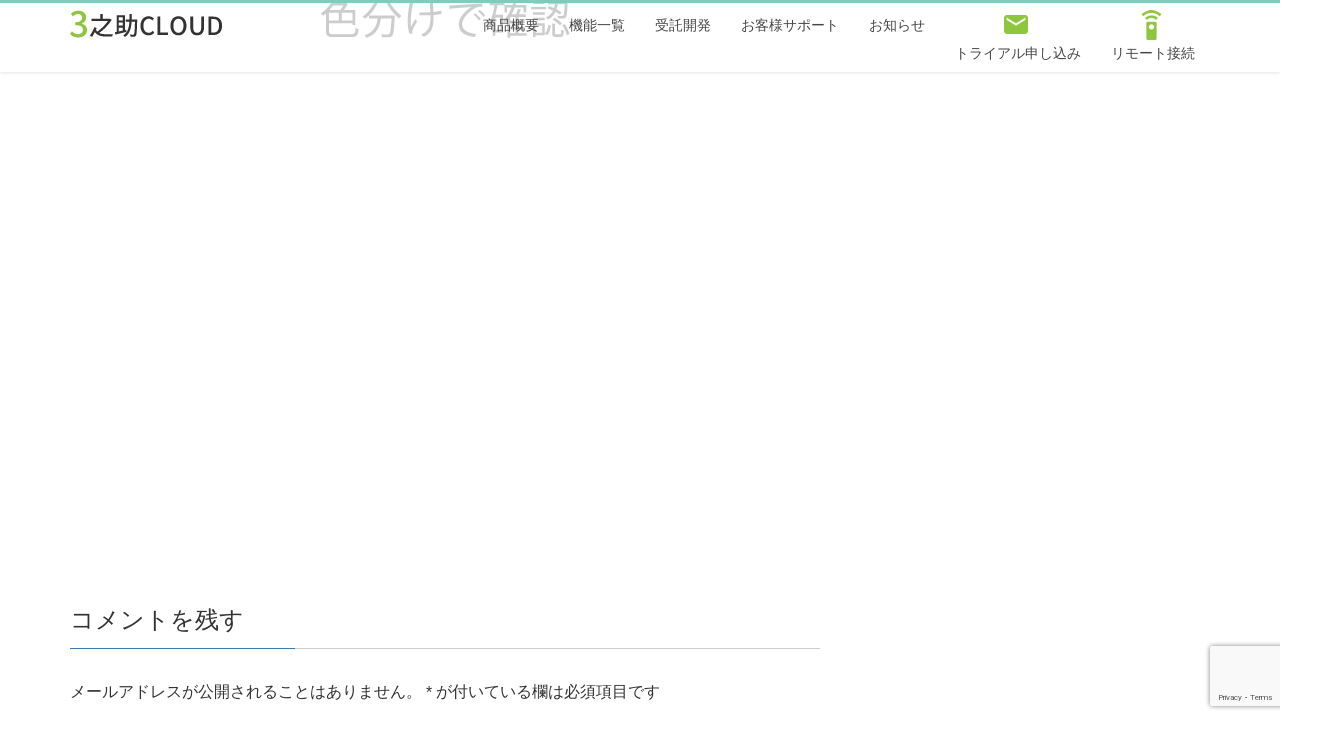

--- FILE ---
content_type: text/html; charset=UTF-8
request_url: http://3nosuke.jp/convert_midashi2_txt2/
body_size: 24551
content:
<!DOCTYPE html>
<html lang="ja"
	prefix="og: https://ogp.me/ns#" >
<head>

<!-- Google Tag Manager -->
<script>(function(w,d,s,l,i){w[l]=w[l]||[];w[l].push({'gtm.start':
new Date().getTime(),event:'gtm.js'});var f=d.getElementsByTagName(s)[0],
j=d.createElement(s),dl=l!='dataLayer'?'&l='+l:'';j.async=true;j.src=
'https://www.googletagmanager.com/gtm.js?id='+i+dl;f.parentNode.insertBefore(j,f);
})(window,document,'script','dataLayer','GTM-NPZWXKSP');</script>
<!-- End Google Tag Manager -->

<meta charset="utf-8">
<meta http-equiv="X-UA-Compatible" content="IE=edge">
<meta name="viewport" content="width=device-width, initial-scale=1">
<title>convert_midashi2_txt2 &#8211; 賃貸コンバート入力支援システム 不動3之助（3之助クラウド）</title>
<link rel='dns-prefetch' href='//www.google.com' />
<link rel='dns-prefetch' href='//s.w.org' />
<link rel="alternate" type="application/rss+xml" title="賃貸コンバート入力支援システム 不動3之助（3之助クラウド） &raquo; フィード" href="http://3nosuke.jp/feed/" />
<link rel="alternate" type="application/rss+xml" title="賃貸コンバート入力支援システム 不動3之助（3之助クラウド） &raquo; コメントフィード" href="http://3nosuke.jp/comments/feed/" />
<link rel="alternate" type="application/rss+xml" title="賃貸コンバート入力支援システム 不動3之助（3之助クラウド） &raquo; convert_midashi2_txt2 のコメントのフィード" href="http://3nosuke.jp/feed/?attachment_id=4344" />
		<script type="text/javascript">
			window._wpemojiSettings = {"baseUrl":"https:\/\/s.w.org\/images\/core\/emoji\/13.0.0\/72x72\/","ext":".png","svgUrl":"https:\/\/s.w.org\/images\/core\/emoji\/13.0.0\/svg\/","svgExt":".svg","source":{"concatemoji":"http:\/\/3nosuke.jp\/wp-includes\/js\/wp-emoji-release.min.js?ver=5.5.1"}};
			!function(e,a,t){var r,n,o,i,p=a.createElement("canvas"),s=p.getContext&&p.getContext("2d");function c(e,t){var a=String.fromCharCode;s.clearRect(0,0,p.width,p.height),s.fillText(a.apply(this,e),0,0);var r=p.toDataURL();return s.clearRect(0,0,p.width,p.height),s.fillText(a.apply(this,t),0,0),r===p.toDataURL()}function l(e){if(!s||!s.fillText)return!1;switch(s.textBaseline="top",s.font="600 32px Arial",e){case"flag":return!c([127987,65039,8205,9895,65039],[127987,65039,8203,9895,65039])&&(!c([55356,56826,55356,56819],[55356,56826,8203,55356,56819])&&!c([55356,57332,56128,56423,56128,56418,56128,56421,56128,56430,56128,56423,56128,56447],[55356,57332,8203,56128,56423,8203,56128,56418,8203,56128,56421,8203,56128,56430,8203,56128,56423,8203,56128,56447]));case"emoji":return!c([55357,56424,8205,55356,57212],[55357,56424,8203,55356,57212])}return!1}function d(e){var t=a.createElement("script");t.src=e,t.defer=t.type="text/javascript",a.getElementsByTagName("head")[0].appendChild(t)}for(i=Array("flag","emoji"),t.supports={everything:!0,everythingExceptFlag:!0},o=0;o<i.length;o++)t.supports[i[o]]=l(i[o]),t.supports.everything=t.supports.everything&&t.supports[i[o]],"flag"!==i[o]&&(t.supports.everythingExceptFlag=t.supports.everythingExceptFlag&&t.supports[i[o]]);t.supports.everythingExceptFlag=t.supports.everythingExceptFlag&&!t.supports.flag,t.DOMReady=!1,t.readyCallback=function(){t.DOMReady=!0},t.supports.everything||(n=function(){t.readyCallback()},a.addEventListener?(a.addEventListener("DOMContentLoaded",n,!1),e.addEventListener("load",n,!1)):(e.attachEvent("onload",n),a.attachEvent("onreadystatechange",function(){"complete"===a.readyState&&t.readyCallback()})),(r=t.source||{}).concatemoji?d(r.concatemoji):r.wpemoji&&r.twemoji&&(d(r.twemoji),d(r.wpemoji)))}(window,document,window._wpemojiSettings);
		</script>
		<style type="text/css">
img.wp-smiley,
img.emoji {
	display: inline !important;
	border: none !important;
	box-shadow: none !important;
	height: 1em !important;
	width: 1em !important;
	margin: 0 .07em !important;
	vertical-align: -0.1em !important;
	background: none !important;
	padding: 0 !important;
}
</style>
	<link rel='stylesheet' id='wp-block-library-css'  href='http://3nosuke.jp/wp-includes/css/dist/block-library/style.min.css?ver=5.5.1' type='text/css' media='all' />
<link rel='stylesheet' id='contact-form-7-css'  href='http://3nosuke.jp/wp-content/plugins/contact-form-7/includes/css/styles.css?ver=5.3' type='text/css' media='all' />
<link rel='stylesheet' id='wp-show-posts-css'  href='http://3nosuke.jp/wp-content/plugins/wp-show-posts/css/wp-show-posts-min.css?ver=1.1.3' type='text/css' media='all' />
<link rel='stylesheet' id='lightning-design-style-css'  href='http://3nosuke.jp/wp-content/themes/lightning/design-skin/origin/css/style.css?ver=13.1.1' type='text/css' media='all' />
<style id='lightning-design-style-inline-css' type='text/css'>
a { color:#337ab7; }
.tagcloud a:before { font-family: "Font Awesome 5 Free";content: "\f02b";font-weight: bold; }
a { color:#2e6da4 ; }a:hover { color:#337ab7 ; }.page-header { background-color:#337ab7; }h1.entry-title:first-letter,.single h1.entry-title:first-letter { color:#337ab7; }h2,.mainSection-title { border-top-color:#337ab7; }h3:after,.subSection-title:after { border-bottom-color:#337ab7; }.media .media-body .media-heading a:hover { color:#337ab7; }ul.page-numbers li span.page-numbers.current,.page-link dl .post-page-numbers.current { background-color:#337ab7; }.pager li > a { border-color:#337ab7;color:#337ab7;}.pager li > a:hover { background-color:#337ab7;color:#fff;}footer { border-top-color:#337ab7; }dt { border-left-color:#337ab7; }@media (min-width: 768px){ ul.gMenu > li > a:after { border-bottom-color: #337ab7 ; }} /* @media (min-width: 768px) */
</style>
<link rel='stylesheet' id='lightning-common-style-css'  href='http://3nosuke.jp/wp-content/themes/lightning/assets/css/common.css?ver=13.1.1' type='text/css' media='all' />
<style id='lightning-common-style-inline-css' type='text/css'>
/* vk-mobile-nav */:root {--vk-mobile-nav-menu-btn-bg-src: url("http://3nosuke.jp/wp-content/themes/lightning/inc/vk-mobile-nav/package//images/vk-menu-btn-black.svg");--vk-mobile-nav-menu-btn-close-bg-src: url("http://3nosuke.jp/wp-content/themes/lightning/inc/vk-mobile-nav/package//images/vk-menu-close-black.svg");--vk-menu-acc-icon-open-black-bg-src: url("http://3nosuke.jp/wp-content/themes/lightning/inc/vk-mobile-nav/package//images/vk-menu-acc-icon-open-black.svg");--vk-menu-acc-icon-open-white-bg-src: url("http://3nosuke.jp/wp-content/themes/lightning/inc/vk-mobile-nav/package//images/vk-menu-acc-icon-open-white.svg");--vk-menu-acc-icon-close-black-bg-src: url("http://3nosuke.jp/wp-content/themes/lightning/inc/vk-mobile-nav/package//images/vk-menu-close-black.svg");--vk-menu-acc-icon-close-white-bg-src: url("http://3nosuke.jp/wp-content/themes/lightning/inc/vk-mobile-nav/package//images/vk-menu-close-white.svg");}
</style>
<link rel='stylesheet' id='lightning-theme-style-css'  href='http://3nosuke.jp/wp-content/themes/lightning/style.css?ver=13.1.1' type='text/css' media='all' />
<link rel='stylesheet' id='vk-font-awesome-css'  href='http://3nosuke.jp/wp-content/themes/lightning/inc/font-awesome/package/versions/5/css/all.min.css?ver=5.13.0' type='text/css' media='all' />
<link rel='stylesheet' id='newpost-catch-css'  href='http://3nosuke.jp/wp-content/plugins/newpost-catch/style.css?ver=5.5.1' type='text/css' media='all' />
<link rel='stylesheet' id='popup-maker-site-css'  href='//3nosuke.jp/wp-content/uploads/pum/pum-site-styles.css?generated=1615168868&#038;ver=1.15.0' type='text/css' media='all' />
<script type='text/javascript' src='http://3nosuke.jp/wp-includes/js/jquery/jquery.js?ver=1.12.4-wp' id='jquery-core-js'></script>
<link rel="https://api.w.org/" href="http://3nosuke.jp/wp-json/" /><link rel="alternate" type="application/json" href="http://3nosuke.jp/wp-json/wp/v2/media/4344" /><link rel="EditURI" type="application/rsd+xml" title="RSD" href="http://3nosuke.jp/xmlrpc.php?rsd" />
<link rel="wlwmanifest" type="application/wlwmanifest+xml" href="http://3nosuke.jp/wp-includes/wlwmanifest.xml" /> 
<meta name="generator" content="WordPress 5.5.1" />
<link rel='shortlink' href='http://3nosuke.jp/?p=4344' />
<link rel="alternate" type="application/json+oembed" href="http://3nosuke.jp/wp-json/oembed/1.0/embed?url=http%3A%2F%2F3nosuke.jp%2Fconvert_midashi2_txt2%2F" />
<link rel="alternate" type="text/xml+oembed" href="http://3nosuke.jp/wp-json/oembed/1.0/embed?url=http%3A%2F%2F3nosuke.jp%2Fconvert_midashi2_txt2%2F&#038;format=xml" />
<meta name="cdp-version" content="1.1.5" /><style id="lightning-color-custom-for-plugins" type="text/css">/* ltg theme common */.color_key_bg,.color_key_bg_hover:hover{background-color: #337ab7;}.color_key_txt,.color_key_txt_hover:hover{color: #337ab7;}.color_key_border,.color_key_border_hover:hover{border-color: #337ab7;}.color_key_dark_bg,.color_key_dark_bg_hover:hover{background-color: #2e6da4;}.color_key_dark_txt,.color_key_dark_txt_hover:hover{color: #2e6da4;}.color_key_dark_border,.color_key_dark_border_hover:hover{border-color: #2e6da4;}</style><link rel="icon" href="http://3nosuke.jp/wp-content/uploads/2021/03/fav.png" sizes="32x32" />
<link rel="icon" href="http://3nosuke.jp/wp-content/uploads/2021/03/fav.png" sizes="192x192" />
<link rel="apple-touch-icon" href="http://3nosuke.jp/wp-content/uploads/2021/03/fav.png" />
<meta name="msapplication-TileImage" content="http://3nosuke.jp/wp-content/uploads/2021/03/fav.png" />
		<style type="text/css" id="wp-custom-css">
			.full-width {
  margin: 0 calc(50% - 50vw);
  padding: 2em calc(50vw - 50%);
}
.full-width-btn {
	width: 100%;
}
.full-width-btn .wp-block-button__link {
	width: 100%;
	padding-top: 20px;
	padding-bottom: 20px;
}

.wp-block-columns {
	justify-content: center;
}

h1 {
	font-weight: inherit;
	font-size: inherit;
	line-height: inherit;
}
h2 {
	background-color: inherit;
	padding: 0;
	border-top: inherit;
	border-bottom: inherit;
	margin-top: inherit;
	margin-bottom: inherit;
	font-weight: inherit;
	font-size: inherit;
	line-height: inherit;
}

a {
	color: #000;
}
a:hover {
	color: #000;
	text-decoration: none; 
}
.wp-block-button__link:hover {
  opacity: .6;
}
.btn-sp > a:hover {
	opacity: 1;
	background-color: #bbdd8b !important;
}

.btn-primary {
	border-color: #ff9899;
}

.pb60 {
	padding-bottom: 60px !important;
}

.wpcf7-list-item-label {
    font-size: 14px;
    position: relative;
    top: -1px;
}

input[type="checkbox"] {
	display: none;
}
input[type="checkbox"] + span {
	position: relative;
	padding-left: 20px;
}

input[type="checkbox"] + span::before {
	content: "";
	width: 15px;
	height: 15px;
	position: absolute;
	top: 50%;
	left: 0;
	transform: translateY(-50%);
	border: 2px solid #cbe1de;
}
input[type="checkbox"]:checked + span::before {
	background: #cbe1de;
}
input[type="checkbox"]:checked + span::after {
	content: "";
	width: 10px;
	height: 6px;
	box-sizing: border-box;
	border-bottom: 2px solid #fff;
	border-left: 2px solid #fff;
	position: absolute;
	top: 40%;
	left: 5px;
	-webkit-transform: rotate(-45deg);
	transform: rotate(-45deg) translateY(-50%);
}

.menu-sitemap {
  margin: 0 calc(50% - 50vw);
  padding: 1em calc(50vw - 50%);
	margin-bottom: 50px;
}
.siteContent {
	padding: 0;
}

.menu-sitemap p {
  margin: 0;
}

.menu-sitemap-no-margin {
  margin: 0 calc(50% - 50vw);
  padding: 1em calc(50vw - 50%);
  margin-bottom: 0;
}
.menu-sitemap-no-margin p {
  margin: 0;
}

.margin0 {
  margin: 0;
}
.margintop50 {
	margin-top: 50px;
}
.marginleft30 {
	margin-left: 30px;
}
.marginbottom10 {
	margin-bottom: 10px;
}
.marginbottom80 {
	margin-bottom: 80px;
}

.form-control {
	background-color: #e8f4f2;
}

/* ヘッダーを隠す */
.page-header {
	display: none;
}
.breadSection {
	display: none;
}
.entry-header {
	display: none;
}
.widget_newpostcatch {
	display: none;
}
#npcatch li:nth-child(n + 2) {
	display: none;
}
#npcatch {
	list-style: none;
}
#npcatch figure {
	display: none;
}

/* フッターを隠す */
.pager {
	display: none;
}
.entry-footer {
	display: none;
}
.postNextPrev {
	display: none;
}
.siteContent_after {
	display: none;
}

/* フッターの位置調整 */
.entry-body {
	padding: 0;
	min-height: 600px;
}
.siteContent {
	margin-top: 0 !important;
	padding-bottom: 0;
}
.footer_company_container {
	margin-top: 30px;
	font-size: 12px;
	display: flex;
	justify-content: space-between;
}
.footer_company_container a {
	color: #333;
}
.footer_company_container > div:not(:first-child) {
    text-align: right;
}
@media (max-width: 768px) {
	.footer_company_container {
		display: inline;
	}
	.footer_company_container > div:not(:first-child) {
			text-align: left;
	}
}

/* -- header-menu -- */
.gMenu_name {
    display: inline-block;
    vertical-align: sub;
}
.header-margin {
	margin-top: 49px;
}
.siteHeader {
	border-top: 3px solid #7fccbc;
	background: rgba(255, 255, 255, 0.8);
}
.navbar-brand {
	padding-top: 7px;
}
.nav > li > a {
	padding-top: 7px;
	padding-bottom: 7px;
}
@media (max-width: 1200px) {
	.nav > li > a {
		padding-left: 10px;
		padding-right: 10px;
	}
}
@media (max-width: 991px) {
	.navbar-brand img {
		margin: 0;
		margin-left: -30px;
	}
}
.siteHeadContainer {
	padding-top: 0 !important;
	padding-bottom: 0 !important;
}
.vk-mobile-nav-menu-btn {
	left: auto;
	right: 5px;
}
ul.gMenu > li > a:after {
	border-bottom: 0px solid #337ab7;
}
ul.gMenu> li > ul.sub-menu li a {
	background-color: #e8f4f2;
}
.tel {
	position: fixed;
	right: 50px;
	bottom: 100px;
	z-index: 1;
}
.tel > img:hover {
  opacity: .6;
}
.tel-detail {
	background-color: #fff;
	position: fixed;
	right: 50px;
	bottom: 220px;
  opacity: 0;
  height: 0;
	overflow: hidden;
	z-index: 1;
}
#tel-chk:checked ~ .tel-detail {
	bottom: 160px;
  opacity: 1;
	height: auto;
}
/*.gMenu>li>ul.sub-menu li a {
	background-color: #e8f4f2;
	color: #000;
}
.gMenu>li:before {
	border-bottom: 0px solid #2e6da4;
}
.gMenu>li.menu-item-has-children::after {
	border: 0px solid transparent;
}*/
/*.vk-menu-acc .acc-btn {
	background: none;
}*/

/* -- footer-menu -- */
.footer-menu {
	/*border-top: 4px solid #83cabe;*/
}
footer {
	border-top: 0px solid #337ab7;
	background-color: #fff;
}
.footer-menu .wp-block-columns {
	/*justify-content: center;
	display: inline-block;
	vertical-align: top;*/
}
.footer-menu hr {
	height: 2px;
	width: 20px;
	background-color: #6f9d2f;
	margin-left: 0px;
}
/*.footer-menu .wp-block-column {
	display: inline-block;
	vertical-align: top;
}*/
.footer-menu-btns figure:hover {
  opacity: .6;
}
.footer-menu .wp-block-column:not(:first-child) {
    margin-left: 10px;
}
.footer-menu-pc-only {
	/*white-space: nowrap;*/
}
/*.footer-menu-btns figure {
	margin-block-start: 0;
	margin-block-end: 0;
	margin-inline-start: 0;
	margin-inline-end: 0;
}
.footer-menu-btns .aligncenter {
	margin-left: 0;
	margin-right: 0;
}*/
.footer-menu .footer-menu-hide {
  display: none;
}
@media (max-width: 768px) {
	.footer-menu .footer-menu-pc-only {
  	display: none;
	}
	.footer-menu .wp-block-column {
		margin-left: 0;
	}
}
.wp-block-columns .footer-menu-btns {
	margin-bottom: 0px;
	flex-wrap: nowrap;
}

/* -- otoiawase -- */
.otoiawase_header {
	background-color: #82cabe;
	color: #fff;
	text-align: center;
	padding: 10px 0;
}
@media (max-width: 991px) {
	.otoiawase_header {
		margin: 0 calc(50% - 50vw);
	}
}
.otoiawase {
  display: flex;
	margin: 10px 0;
}
.otoiawase div {
	align-self: center;
	margin: 5px 0;
}
.otoiawase_left {
	flex: 0 0 160px;
	white-space: nowrap;
	font-size: 14px;
}
.otoiawase_right{
	flex: auto;
}
.otoiawase_right > span > span > span {
	/* チェックボックスの位置合わせ */
	margin: 0 1em 0 0;
}
.otoiawase_right select {
	width: 160px;
}
.otoiawase_right textarea {
	height: 100px;
}
.otoiawase_hissu {
	float: right;
	background-color: #82cabe;
	color: #fff;
	padding: 2px 10px;
	margin-right: 10px;
	font-size: 12px;
	position: relative;
	top: -1px;
}
.otoiawase_hissu_check {
	text-align: center;
	margin: 15px 0;
}
.otoiawase_submit {
	text-align: center;
	margin: 15px 0 30px 0;
}
.otoiawase_submit input {
	width: 90%;
	max-width: 500px;
	height: 120px;
	background-color: #ff9899;
	color: #fff;
	margin: 0 10px;
	font-size: 20px;
}
@media (max-width: 768px) {
	.otoiawase {
		display: block;
	}
	.otoiawase_left {
		flex-basis: auto;
	}
	.otoiawase_hissu {
		margin-left: 20px;
		float: none;
	}
}

/* -- top -- */
.top-midashi {
	margin-bottom: 20px;
}
.top-oshirase {
	border-bottom: 1px solid #bde3dd;
	margin-bottom: 40px;
}

/* top-header */
.top-header {
	background: #f7f7f7 url("/wp-content/uploads/2020/12/top-bg.jpg") center top/cover no-repeat;
	padding-top: 80px;
}
.top-header-clmn1 {
  margin-bottom: 0;
}
.top-header-clmn1 .wp-block-column {
	background-color: #fff;
}
.top-header-btn1 {
	text-align: center;
	margin-bottom: 40px;
}
.top-header-btn1 .wp-block-button__link {
	padding: 20px 60px;
}
.top-header-grp1 {
	padding: 10px;
	background-color: rgba(255,255,255,0.7);
}
.top-header-grp1 p {
	margin-bottom: 0;
}
.top-header-grp1 .wp-block-columns {
	margin-bottom: 0;
}
.top-header-grp1 .wp-block-column {
	background-color: #fff;
	padding-top: 10px;
	padding-bottom: 0;
	margin-left: 4px;
	margin-right: 4px;
	margin-bottom: 10px;
}
.top-header-grp1 .wp-block-column:not(:first-child) {
}
.top-header-grp1-clmn1 p {
	margin-bottom: 0;
}

/* top-what-is-3nosuke */
.top-what-is-3nosuke-btn1 {
	width: 100%;
}
.top-what-is-3nosuke-btn1 .wp-block-button__link {
	width: 100%;
	padding-top: 20px;
	padding-bottom: 20px;
}

/* top-kinou */
.top-kinou .wp-block-columns {
	margin-bottom: 0;
}
.top-kinou .wp-block-column {
	background-color: #e8f4f2;
	text-align: center;
	border-radius: 6px;
  margin-bottom: 20px;
	font-weight: bold;
}
.top-kinou .wp-block-image {
	margin-top: 10px;
}
.top-kinou .btn-hide {
	display: none;
}

/* top-support */
.top-support-btn1 .wp-block-button__link {
	padding: 20px;
}

/* top-price */
.top-price-clmn1 {
	background-color: #e8f4f2;
}
.top-price-clmn1 p {
	margin-bottom: 0;
}
.top-price-clmn1 .wp-block-buttons {
	margin-top: 10px;
	text-align: center;
}
.top-price-clmn1 .wp-block-columns {
	margin-bottom: 0;
}
.top-price-clmn1 .btn-hide {
	display: none;
}
.top-price-clmn1 > .wp-block-column {
	border-radius: 6px;
	background-color: #fff;
	padding: 10px;
	margin-bottom: 10px;
}
/*.top-price-clmn1 > .wp-block-column:not(:first-child) {
	margin-left: 20px;
}*/
.top-price-clmn1 > div > div > .wp-block-column:not(:first-child) {
	margin-left: 0;
}
.top-price-clmn1-grp1 {
	background-color: #e3f2f0;
	border-radius: 6px;
	margin-top: 10px;
	margin-bottom: 10px;
	padding-top: 10px;
	padding-bottom: 10px;
	height: 15em;
}
.top-price-clmn1-grp2 {
	height: 8em;
}
@media (max-width: 778px) {
	.top-price-clmn1-grp1 {
		height: auto;
	}
	.top-price-clmn1-grp2 {
		height: auto;
	}
}

/* 3nosuke_cloud */
.cloud-header {
	background: #f7f7f7 url("/wp-content/uploads/2021/01/3nosuke_cloud_header.jpg") center top/cover no-repeat;
	margin-top: 49px;
}
.cloud_kaiketsu_bg {
  background-image: repeating-linear-gradient(
		-45deg,
		#97cb51 0 12px,
		#8cc53e 12px 24px
	);
	border-radius: 10px 10px 10px 10px;
	position: relative;
	top: -60px;
	left: 28px;
  vertical-align: middle;
	line-height: 1.5;
	padding: 20px;
	display: inline-block;
	font-size: 30px;
	background-color: #8cc53e;
	color: #ffffff;
}
.cloud-kaiketsu-img {
	position: relative;
	top: -60px;
	left: 40px;
}
.cloud-onayami-kaiketsu {
	display: flex;
	align-items: center;
	margin-bottom: 40px;
}
.cloud-onayami-kaiketsu > div > div {
  background-image: repeating-linear-gradient(
		-45deg,
		#8cc53e 0 4px,
		#ffffff 4px 8px
	);
	padding: 3px 0;
	margin-left: 30px;
  vertical-align: middle;
}
.cloud-onayami-kaiketsu > div > div > div {
	margin: 0;
	padding: 10px;
	background-color: #fff;
}
.cloud-border {
	justify-content: flex-start;
}
.cloud-border > .wp-block-column {
	padding: 10px;
}
@media (max-width: 778px) {
	.cloud-onayami-kaiketsu {
		display: inline;
	}
	.cloud-onayami-kaiketsu > div > div {
		margin-top: 20px;
		margin-bottom: 40px;
		margin-left: 0;
	}
	.cloud-border {
		flex-direction: column;
	}
	.cloud-border > .wp-block-column {
		margin-bottom: 10px;
	}
	.cloud-border > .wp-block-column:nth-child(2n) {
    margin-left: 0;
	}
	.cloud_kaiketsu_bg {
		top: 0;
		left: 0;
	}
	.cloud-kaiketsu-img {
		top: 0;
		left: 0;
	}
}
.cloud-border > .wp-block-column {
	border: solid 5px #e4f3f1;
	border-radius: 5px;
}
.cloud-border hr {
	height: 2px;
	width: 20px;
	background-color: #429b8b;
	margin-left: 0px;
}
.cloud-midashi img {
	margin-right: 20px;
}
.cloud_bg_left {
	background-image: linear-gradient(
		-60deg,
		#e4f3f1 0 25%,
		#8cc53e 25% 100%
	);
	background-size: cover;
	border-top-left-radius: 5px;
  border-bottom-left-radius: 5px;
	display: flex;
	align-items: center;
	padding-left: 20px;
	padding-right: 20px;
}
.cloud_bg_left p {
	margin-bottom: 0;
}
.cloud_bg_right:not(:first-child) {
	margin-left: 0;
}
.cloud_bg_right p {
	margin-top: 10px;
	margin-bottom: 10px;
}
.cloud_bg_right img {
	margin-right: 10px;
}
.cloud_bg_right {
	background-color: #e4f3f1;
  border-top-right-radius: 5px;
  border-bottom-right-radius: 5px;
}
/* cloud_convert */
.cloud_convert figure {
	margin: 0;
	margin-left: 20px;
}
.cloud_convert img {
	min-width: 50px;
}
.cloud_convert > .wp-block-column > .wp-block-columns {
	background-color: #e4f3f1;
	display: table;
}
.cloud_convert > .wp-block-column > .wp-block-columns > .wp-block-column {
	display: table-cell;
	white-space: nowrap;
	vertical-align: middle;
	text-align: center;
}
.cloud_convert > .wp-block-column > .wp-block-columns > .wp-block-column p {
	margin: 10px 20px;
}
.cloud_convert > .wp-block-column > .wp-block-columns > .wp-block-column:first-child {
	padding-right: 20px;
	background-color: #f4fbfb;
  border-top-right-radius: 30px 50%;
  border-bottom-right-radius: 30px 50%;
}
.cloud_sites {
	background: #f7f7f7 url("/wp-content/uploads/2021/01/3nosuke_cloud_sites_bg.jpg") center top/cover no-repeat;
	margin-bottom: 40px;
}

/* cloud_send_site */
.cloud_send_site > .wp-block-group__inner-container > .wp-block-columns > .wp-block-column:first-child > p {
	border-radius: 10% / 50%;
	max-width: 200px;
}
.cloud_send_site > .wp-block-group__inner-container > .wp-block-columns > .wp-block-column:first-child > p.has-background {
	padding: 10px 20px;
}
.cloud_send_site > .wp-block-group__inner-container > .wp-block-columns > .wp-block-column:not(:first-child) > .wp-block-columns > .wp-block-column p {
	border-bottom: dotted 2px #cccccc;
	padding: 5px 10px;
	margin-bottom: 10px;
	font-size: 12px;
}
@media (min-width:778px) and (max-width:992px) {
	.cloud_send_site > .wp-block-group__inner-container > .wp-block-columns > .wp-block-column:not(:first-child) > .wp-block-columns > .wp-block-column p {
		padding: 5px 5px;
		font-size: 8px;
	}
}
.cloud_send_site > .wp-block-group__inner-container > .wp-block-columns > .wp-block-column:not(:first-child) > .wp-block-columns {
	margin-bottom: 0;
}
.cloud_send_site > .wp-block-group__inner-container > .wp-block-columns > .wp-block-column > .wp-block-columns > .wp-block-column:not(:first-child) {
    margin-left: 10px;
}
.cloud_send_site > .wp-block-group__inner-container > .wp-block-columns > .wp-block-column > .wp-block-columns > .wp-block-column p {
    margin-top: 5px;
}
.cloud_send_site > .wp-block-group__inner-container > .wp-block-columns > .wp-block-column:not(:first-child) {
    margin-left: 10px;
}
@media (max-width:778px) {
	.cloud_send_site > .wp-block-group__inner-container > .wp-block-columns > .wp-block-column:not(:first-child) {
    margin-left: 0;
    margin-right: 10px;
	}
	.cloud_send_site > .wp-block-group__inner-container > .wp-block-columns > .wp-block-column > .wp-block-columns > .wp-block-column:not(:first-child) {
    margin-left: 0;
	}
}
.cloud-onayami {
	font-weight: bold;
}
.cloud-onayami img {
	margin-right: 20px;
}
@media (max-width: 778px) {
	.cloud_send_site > .wp-block-group__inner-container > .wp-block-columns {
		flex-direction: column;
	}
}

/* 3nosuke cloud web */
.cloud-web-box > div {
	display: flex;
	flex-direction: column;
}
.cloud-web-b {
  display: flex;
  align-items: flex-end;
  flex-grow: 1;
}
.cloud-web-padding-r30 {
	padding-right: 30px;
}
.cloud-web-padding-l30 {
	padding-left: 30px;
}
.cloud-web-list1 {
  border: 5px solid #e4f3f1;
}
.cloud-web-list2 {
	border: 5px solid #4adafa;
	background-color: #ddf8ff;
	text-align: center;
}
.cloud-web-list1,
.cloud-web-list2 {
	padding: 80px 100px 40px 100px;
  border-radius: 6px;
  margin-top: 0;
  list-style: none;
}
.cloud-web-list1 li {
  background-image: url('http://3nosuke.jp/wp-content/uploads/2021/01/jutaku_check1.png');
}
.cloud-web-list2 li {
  background-image: url('http://3nosuke.jp/wp-content/uploads/2024/09/plus.png');
}
.cloud-web-list1 li,
.cloud-web-list2 li {
  position: relative;
	font-size: 20px;
  background-repeat: no-repeat;
  background-position: 0 0.4em;
	background-size: 14px;
  padding-left: 24px;
  margin-bottom: 10px;
	display: inline-block;
	padding-right: 20px;
}
@media (max-width: 991px) {
	.cloud-web-list2 {
		text-align: left;
	}
	.cloud-web-list1,
	.cloud-web-list2 {
	  padding: 80px 80px 40px 80px;
	}
}
@media (max-width: 599px) {
	.cloud-web-list1,
	.cloud-web-list2 {
	  padding: 80px 60px 40px 60px;
	}
}
.cloud-web-list {
	margin-top: 0;
  list-style: none;
  padding-left: 0;
	margin-bottom: 0;
}
.cloud-web-list li {
	font-size: 20px;
  background-image: url('http://3nosuke.jp/wp-content/uploads/2021/01/jutaku_check2.png');
  background-repeat: no-repeat;
  background-position: 0 0.4em;
	background-size: 14px;
  padding-left: 24px;
  margin-bottom: 10px;
}
@media (max-width: 599px) {
	.cloud-web-sp {
		display: block;
	}
	.cloud-web-pc {
		display: none;
	}	
}
@media (min-width: 600px) {
	.cloud-web-sp {
		display: none;
	}
	.cloud-web-pc {
		display: block;
	}
}

/* jutaku */
.jutaku-header {
	background: #f7f7f7 url("/wp-content/uploads/2021/02/jutaku_header.jpg") center top/cover no-repeat;
	margin-top: 49px;
}
.jutaku-trouble > .wp-block-column > p > img {
	margin-right: 10px;
}
.jutaku-omakase {
	background: #f7f7f7 url("/wp-content/uploads/2021/02/jutaku_bg.jpg") center top/cover no-repeat;
}
.jutaku-omakase li {
	list-style-image: url("/wp-content/uploads/2021/01/jutaku_check2.png");
	background: none;
	color: #fff;
}
.jutaku-omakase > .wp-block-group__inner-container > ul > li:not(:first-child) {
    margin-top: 30px;
}
.jutaku-omakase > .wp-block-group__inner-container > ul > li > div {
	font-size: 30px;
	font-weight: bold;
	margin-bottom: 10px;
	line-height: 120%;
}
.jutaku-border > .wp-block-column {
	border: solid 5px #e4f3f1;
	border-radius: 5px;
	padding: 5px;
}
.jutaku-hr {
	height: 2px;
	width: 20px;
	background-color: #429b8b;
	margin-left: 0px;
}
.jutaku-sanko {
	padding-top: 40px;
	padding-left: 40px;
	padding-right: 40px;
}
.jutaku-sanko hr {
	margin-top: 0;
	margin-bottom: 0;
	padding-top: 20px;
	padding-bottom: 20px;
}
.jutaku-sanko > .wp-block-group__inner-container > .wp-block-group > .wp-block-group__inner-container > p > strong > img {
	margin-right: 10px;
}
.jutaku-sanko > .wp-block-group__inner-container > .wp-block-group > .wp-block-group__inner-container > .wp-block-columns > .wp-block-column > p > strong > img {
	margin-right: 10px;
}
.jutaku-sanko > .wp-block-group__inner-container > .wp-block-group > .wp-block-group__inner-container > .wp-block-columns > .wp-block-column > p > strong {
	white-space: nowrap;
}

/* support */
.support-header {
	background: #f7f7f7 url("/wp-content/uploads/2021/02/support_header.jpg") center top/cover no-repeat;
	margin-top: 49px;
}
.support-remote-header {
	margin-bottom: -40px;
}
.support-button > div {
	position: absolute;
	top: 190px;
	right:0px;
	height: 100px;
}
.support-button > .wp-block-button > a {
	padding: 20px 40px;
}
.support-buttons > .wp-block-column {
	border: solid 5px #e4f3f1;
	border-radius: 5px;
	padding: 5px;
}
.support-buttons > .wp-block-column:hover {
	background-color: #c5e29a;
}
.support-buttons > .wp-block-column > .wp-block-buttons > .wp-block-button {
	width: 100%;
}
.support-buttons > .wp-block-column > .wp-block-buttons > .wp-block-button > a {
	background-color: transparent !important;
	width: 100%;
}
.support-button-active {
	background-color: #9ece57;
}
.support-button-active:hover {
	background-color: #9ece57 !important;
}
.support-buttons > .wp-block-column > .wp-block-buttons > .wp-block-button {
	margin-bottom: 0;
}

.support-li li {
	list-style-image: url("/wp-content/uploads/2021/01/jutaku_check1.png");
}
.support-tel {
	margin-top: 20px;
}
.support-tel img {
	margin-right: 10px;
}
.support-tel p {
	line-height: 1em;
	margin-block-start: 0;
	margin-block-end: 0;
}
.support-tel1 {
	margin-left: 54px;
	padding-top: 5px;
	padding-bottom: 5px;
	margin-top: 1.2em;
	margin-bottom: 1.2em;
	line-height: 14px !important;
}
.support-tel2 {
	margin-left: 32px;
	padding-top: 5px;
	padding-bottom: 5px;
	margin-top: 1.2em;
	margin-bottom: 1.2em;
}
.support-tel3 {
	margin-top: 0.4em;
	margin-bottom: 0.4em;
}
@media (max-width: 1200px) {
	.support-tel3 {
		margin-top: 0.6em;
		margin-bottom: 0.6em;
		font-size: 32px !important;
	}
}
@media (max-width: 778px) {
	.support-remote {
  	display: none;
	}
	.support-tel {
		flex-direction: column;
	}
	.support-tel .wp-block-columns {
		flex-direction: column;
	}
	.support-tel3 {
		margin-top: 0.6em;
		margin-bottom: 0.6em;
		font-size: 24px !important;
	}
}
.support-error {
	margin-bottom: 20px;
}
.support-error p {
	margin-bottom: 0px;
}
.support-q {
	font-size: 20px;
	padding: 10px 0 10px 35px;
	background-image: url("/wp-content/uploads/2021/02/support_q.png");
	background-repeat: no-repeat;
	background-position: left center;
}
.support-a {
	padding: 10px 0 10px 35px;
	background-image: url("/wp-content/uploads/2021/02/support_a.png");
	background-repeat: no-repeat;
	background-position: left center;
}
.support-qa input {
    display: none;
}
.support-qa .support-a {
	display:none;
}
.support-qa input:checked + .support-a {
  display:block;
}
.support-tel-frame {
	border: 2px solid #d9edeb;
	margin: 60px 160px;
	padding: 10px 20px;
	border-radius: 5px; 
}
@media (max-width: 1200px) {
	.support-tel-frame {
		margin: 60px 0px;
	}
}
.support-tel-frame img {
    margin-right: 10px;
}
.support-list {
  padding: 80px 25px 40px 25px;
  border: 5px solid #e4f3f1;
  border-radius: 6px;
  margin-top: 0;
  list-style: none;
  text-align: center;
}
.support-list li {
  background-image: url('http://3nosuke.jp/wp-content/uploads/2021/01/jutaku_check1.png');
  position: relative;
  font-size: 20px;
  background-repeat: no-repeat;
  background-position: 0 0.4em;
  background-size: 14px;
  padding-left: 24px;
  margin-bottom: 10px;
  display: inline-block;
  padding-right: 20px;
}
@media (max-width: 991px) {
  .support-list {
    padding: 80px 25px 40px 25px;
  }
}
@media (max-width: 599px) {
  .support-list {
    padding: 80px 25px 40px 25px;
  }
}

/* oshirase */
.oshirase-header {
	background: #f7f7f7 url("/wp-content/uploads/2021/02/oshirase_header.jpg") center top/cover no-repeat;
	margin-top: 49px;
}
.oshirase {
	margin-top: 50px;
}
.oshirase .wp-show-posts-inner {
	padding: 10px;
	display: -webkit-box;
	display: -webkit-flex;
	display: -ms-flexbox;
	display: flex;
  flex-direction: column;
	border: 1px solid #d2eeeb;
	border-radius: 5px;
}
.oshirase .wp-show-posts-image {
	-webkit-box-ordinal-group: 1;
	-ms-flex-order: 1;
	-webkit-order: 1;
	order: 1;
}
.oshirase .wp-show-posts-entry-meta {
	-webkit-box-ordinal-group: 2;
	-ms-flex-order: 2;
	-webkit-order: 2;
	order: 2;
}
.oshirase .wp-show-posts-entry-header {
	-webkit-box-ordinal-group: 3;
	-ms-flex-order: 3;
	-webkit-order: 3;
	order: 3;
}
.oshirase .wp-show-posts-entry-title {
	background-color: #fff;
	color: #000;
	font-size: 16px;
	border-top: 0;
	border-bottom: 0;
	padding-left: 0;
	padding-right: 0;
	padding-bottom: 0;
	height: 4em;
	display: -webkit-box;
	overflow: hidden;
	-webkit-box-orient: vertical;
	-webkit-line-clamp: 2;
}
.oshirase .wp-show-posts-entry-title a {
	color: #000;
}
.mainSection .oshirase header {
	border-bottom: 0;
}
.oshirase-title {
	margin-top: 49px;
}
.widget_categories {
	display: none;
}
.widget_archive {
	display: none;
}
.widget_recent_entries {
	margin-bottom: 40px;
}
.widget_recent_entries:nth-child(2) >  ul > li:nth-child(1) {
	display: none;
}
.subSection-title {
	border-left: 2px solid #90c541;
	border-bottom: 0 solid #fff;
	padding-left: 10px;
	padding-bottom: 0;
}
.subSection-title:after {
	border-bottom: 0 solid #fff;	
}
.sideSection {
	top: 190px;
	right: 0;
	width: 240px;
	position: absolute;
}
@media (max-width: 768px) {
	.sideSection {
		top: auto;
		right: auto;
		width: auto;
		position: static;
	}
}
@media (min-width: 1200px) {
	.sideSection {
		right: auto;
		left: 50%;
		transform: translateX(340px);
    -webkit-transform: translateX(340px);
    -ms-transform: translateX(340px);
	}
}
.oshirase-content {
	margin-right: 240px;
}
@media (max-width: 768px) {
	.oshirase-content {
		margin-right: 0;
	}
}
.oshirase-link {
	margin-bottom: 50px;
	text-align: center;
}
.oshirase-link > div > div {
	display: inline-block;
	margin-right: 10px;
}
.oshirase-link > div > div > a {
	display: inline-block;
	text-align: center;
	padding-top: 20px;
	padding-bottom: 20px;
	width: 200px;
	background-color: #e6e6e6;
	color: #000;
	font-weight: bold;
	font-size: 13px;
}
.oshirase-link-list {
	background-color: #8dc53e !important;
	color: #fff !important;
}

/* voice */
.voice-header {
	background: #f7f7f7 url("/wp-content/uploads/2021/02/voice_header.jpg") center top/cover no-repeat;
	margin-top: 49px;
}
.voice > .wp-block-group__inner-container > .wp-block-columns > .wp-block-column > .wp-block-group {
	padding: 10px;
	height: 100%;
}
.voice .wp-block-columns {
	margin-bottom: 0;
}
.voice > .wp-block-group__inner-container > .wp-block-columns > .wp-block-column {
	margin-bottom: 40px;
}
.voice img {
	width: 100%;
}
.voice-txt {
	height: 5em;
	display: -webkit-box;
	overflow: hidden;
	-webkit-box-orient: vertical;
	-webkit-line-clamp: 3;
}
.voice-co {
	margin-top: 10px;
}

/* privacy policy */
.pv-header {
	background: #f7f7f7 url("/wp-content/uploads/2021/02/pv_header.jpg") center top/cover no-repeat;
	margin-top: 49px;
}

/* shiryo download */
.dl-header {
	background: #f7f7f7 url("/wp-content/uploads/2021/02/dl_header.jpg") center top/cover no-repeat;
	margin-top: 49px;
}
.dl-btn {
	margin-bottom: 50px !important;
}
.dl-btn a {
	padding: 10px 5px 10px 5px;
}
.dl-btn > a > div {
	display: inline-block;
	vertical-align: middle;
	padding: 0 10px 0 10px;
}
.dl-center {
	text-align: center;
}
.dl-center p {
	display: inline-block;
	text-align: left;
}

/* voice */
.voice-point {
	background: #ffffff; /* Old browsers */
	background: -moz-linear-gradient(top,  #ffffff 50%, #ffff80 51%); /* FF3.6-15 */
	background: -webkit-linear-gradient(top,  #ffffff 50%,#ffff80 51%); /* Chrome10-25,Safari5.1-6 */
	background: linear-gradient(to bottom,  #ffffff 50%,#ffff80 51%); /* W3C, IE10+, FF16+, Chrome26+, Opera12+, Safari7+ */
	filter: progid:DXImageTransform.Microsoft.gradient( startColorstr='#ffffff', endColorstr='#ffff80',GradientType=0 ); /* IE6-9 */
	font-size: 20px;
	font-weight: bold;
	margin-top: 5px;
	
}
.voice-button {
	padding: 10px;
	background-color: #e8f4f2;
	text-align: center;
	border-radius: 6px;
}

/* btob */
.btob-header {
	background: #f7f7f7 url("/wp-content/uploads/2021/03/btob_header.jpg") center top/cover no-repeat;
	margin-top: 49px;
}
.btob-benri1 {
	margin-top: 60px;
}
.btob-benri2 {
	margin-top: 70px;
	margin-bottom: 80px;
}
@media (max-width: 780px) {
	.btob-benri2 {
		margin-bottom: 50px;
	}
}
.btob-benri-title {
	margin-bottom: 30px;
}
@media (max-width: 780px) {
	.btob-benri-title {
		margin-bottom: 10px;
	}
}
.btob-benri-title .wp-block-column:not(:first-child) {
    margin-left: 10px;
}
.btob-benri-midashi {
	margin-top: 20px;
	margin-bottom: 5px;
}
@media (max-width: 780px) {
	.btob-benri-midashi {
		margin-top: 0;
	}
}
.btob-benri-midashi img {
	margin-right: 10px;
}
.btob-benri-contents {
	margin-bottom: 0;
}
@media (max-width: 780px) {
	.btob-benri-contents {
		margin-bottom: 20px;
	}
}
.btob-benri1-image {
	margin-right: 120px;
}
.btob-benri1-image figure:not(:first-child) {
	position: relative;
	top: -100px;
	left: 130px;
}
@media (max-width: 780px) {
	.btob-benri1-image {
		display: flex;
		margin-right: 0;
		margin-top: 20px;
	}
	.btob-benri1-image figure:not(:first-child) {
		position: static;
		top: 0;
		left: 0;
		margin-left: 10px;
	}
	.btob-benri2-image {
		display: flex;
		margin-top: 20px;
	}
	.btob-benri2-image div:not(:first-child) {
		margin-left: 10px;
	}
}
.btob-ichiran-title {
	padding-top: 30px;
	padding-left: 30px;
	margin-bottom: 0;
}
@media (max-width: 780px) {
	.btob-ichiran-title {
		margin-top: 0;
	}
}
.btob-ichiran hr {
	height: 2px;
	width: 30px;
	background-color: #8cc53e;
	margin-left: 30px;
	margin-top: 0;
	margin-bottom: 0;
}
.btob-table {
	padding: 30px;
	width: 100% !important;
}
.btob-table tr:first-child {
	color: #fff;
	background-color: #83cabe;
	text-align: center;
}
.btob-table td:first-child {
	width: 30%;
}
.btob-table tr:not(:first-child) {
	background-color: #fff;
}
.btob-table td {
    border: 1px solid #d2e1dc;
}

/* crm */
.crm-header {
	background: #f7f7f7 url("/wp-content/uploads/2021/03/crm_header.jpg") center top/cover no-repeat;
	margin-top: 49px;
}
.crm-midashi1 {
	display: flex;
	align-items: center;
	margin-bottom: 40px;
}
.crm-midashi1 > div > div {
  background-image: repeating-linear-gradient(
		-45deg,
		#8cc53e 0 4px,
		#ffffff 4px 8px
	);
	padding: 3px 0;
	margin-left: 30px;
  vertical-align: middle;
}
.crm-midashi1 > div > div > div {
	margin: 0;
	padding: 10px;
	background-color: #fff;
}
@media (max-width: 778px) {
	.crm-midashi1 {
		display: inline;
	}
	.crm-midashi1 > div > div {
		margin-top: 20px;
		margin-bottom: 40px;
		margin-left: 0;
	}
}
.crm-midashi {
	margin-top: 20px;
	margin-bottom: 5px;
}
@media (max-width: 780px) {
	.crm-midashi {
		margin-top: 0;
	}
}
.crm-midashi img {
	margin-right: 10px;
}
.crm-sites {
	background: #f7f7f7 url("/wp-content/uploads/2021/03/crm_sites_bg.jpg") center top/cover no-repeat;
	margin-bottom: 0;
}
.crm-box {
	margin-bottom: 50px;
}
.crm-box67 {
	margin-bottom: 40px;
}
.crm-box67 > .wp-block-column {
	margin-bottom: 40px;
}
.crm-box67-in {
	border-radius: 6px;
  padding: 20px 20px 0 20px !important;
	margin-bottom: 0;
	height: calc(100% - 70px);
}
.crm-box67-in .wp-block-column:not(:first-child) {
	margin-left: 10px;
}
@media (max-width: 600px) {
	.crm-box67-in .wp-block-column:not(:first-child) {
		margin-left: 0;
	}
}
.crm-box67-in .crm-midashi {
	margin-top: 0;
	margin-bottom: 13px;
}

/* chohyo */
.chohyo-header {
	background: #f7f7f7 url("/wp-content/uploads/2021/03/chohyo_header.jpg") center top/cover no-repeat;
	margin-top: 49px;
}
.chohyo-b {
	margin-top: 40px;
	margin-bottom: 10px;
}
.chohyo-contents1 {
	margin-bottom: 40px;
}

/* web */
.web-header {
	background: #f7f7f7 url("/wp-content/uploads/2021/04/web_header.jpg") center top/cover no-repeat;
	margin-top: 49px;
}
.web-bg {
	background: #f7f7f7 url("/wp-content/uploads/2021/04/web_bg.jpg") center top/cover no-repeat;
}
.web-box {
	border-radius: 6px;
  padding: 20px !important;
  padding-bottom: 0 !important;
	height: calc(100% - 80px);
}
.web-box > div {
	height:100%;
}
.web-midashi1-margin {
	margin-bottom: 30px;
}
.web-box1-margin {
	margin-bottom: 50px;
}
.web-img2-margin1 {
	margin-top: 50px;
	margin-bottom: 30px;
}
.web-img2-margin2 {
	margin-bottom: 50px;
}
.web-img2-margin3 {
	margin-bottom: 70px;
}
.web-midashi2-margin {
	margin-top: 70px;
	margin-bottom: 40px;
}
.web-midashi4-margin {
	position: relative;
	top: 50px;
}
.web-checkes img {
	margin-right: 10px;
}
.web-checkes {
	padding: 80px 100px 40px 100px;
	border-radius: 6px;
	border: 5px solid #e4f3f1;
}
.web-checkes span {
	white-space: nowrap;
}
.web-midashi5-margin {
	margin-top: 70px;
	margin-bottom: 40px;
}
.web-box-in {
	height: calc(100% - 280px);
}
.web-box-in img {
	margin-right: 10px;
}
@media (max-width: 1200px) {
	.web-box-in {
		height: calc(100% - 230px);
	}
}
@media (max-width: 990px) {
	.web-box-in {
		height: 57%;
	}
}
@media (max-width: 600px) {
	.web-box {
		height: auto;
	}
	.web-box > div {
		height: auto;
	}
	.web-box-in {
		height: auto;
	}
}
.web-box-out {
	margin-bottom: 80px;
}

/* kosoku */
.kosoku-header {
	background: #f7f7f7 url("/wp-content/uploads/2021/04/kosoku_header.jpg") center top/cover no-repeat;
	margin-top: 49px;
}
.kosoku-bg {
	background: #f7f7f7 url("/wp-content/uploads/2021/04/kosoku_bg.jpg") center top/cover no-repeat;
	margin-top: 80px;
}
.kosoku-btn .wp-block-button__link {
	padding-top: 20px;
	padding-bottom: 20px;
}
.kosoku-txt1 {
	margin-left: 28px;
}
.kosoku-txt2 {
	margin-top: 30px;
	margin-bottom: 50px;
}
.kosoku-box1 {
	margin-top: 20px;
	margin-bottom: 0;
}
.kosoku-box1 .wp-block-column {
	margin-bottom: 20px;
}
.kosoku-box2 {
	margin-bottom: 60px;
}
.kosoku-midashi {
	margin-top: 40px;
}
.kosoku-midashi img {
	margin-right: 20px;
}

/* nyuryoku */
.nyuryoku-header {
	background: #f7f7f7 url("/wp-content/uploads/2021/04/nyuryoku_header.jpg") center top/cover no-repeat;
	margin-top: 49px;
}
.nyuryoku-bg {
	background: #f7f7f7 url("/wp-content/uploads/2021/04/nyuryoku_bg.jpg") center top/cover no-repeat;
	margin-top: 80px;
}
.nyuryoku-hr {
	border-top: 1px solid #a9ded9;
	margin: 50px 0;
}
.nyuryoku-tatoeba {
	margin-left: 20px;
	padding: 20px 0 20px 90px !important;
    background-image: url(/wp-content/uploads/2021/04/nyuryoku_tatoeba.jpg);
    background-repeat: no-repeat;
    background-position: left center;
}

/* ensen */
.ensen-header {
	background: #f7f7f7 url("/wp-content/uploads/2021/04/ensen_header.jpg") center top/cover no-repeat;
	margin-top: 49px;
}
.ensen-bg {
	background: #f7f7f7 url("/wp-content/uploads/2021/04/ensen_bg.jpg") center top/cover no-repeat;
	margin-top: 80px;
}
.ensen-midashi {
	margin-bottom: 30px;
}

/* gazo */
.gazo-header {
	background: #f7f7f7 url("/wp-content/uploads/2021/04/gazo_header.jpg") center top/cover no-repeat;
	margin-top: 49px;
}
.gazo-bg {
	background: #f7f7f7 url("/wp-content/uploads/2021/04/gazo_bg.jpg") center top/cover no-repeat;
	margin-top: 80px;
}
.gazo-midashi {
	margin-bottom: 0;
}
.gazo-midashi img {
	margin-bottom: 1em;
}

/* maisoku */
.maisoku-header {
	background: #f7f7f7 url("/wp-content/uploads/2021/05/maisoku_header.jpg") center top/cover no-repeat;
	margin-top: 49px;
}
.maisoku-bg {
	background: #f7f7f7 url("/wp-content/uploads/2021/05/maisoku_bg.jpg") center top/cover no-repeat;
	margin-top: 80px;
}

/* url */
.url-header {
	background: #f7f7f7 url("/wp-content/uploads/2021/05/url_header.jpg") center top/cover no-repeat;
	margin-top: 49px;
}
.url-bg {
	background: #f7f7f7 url("/wp-content/uploads/2021/05/url_bg.jpg") center top/cover no-repeat;
	margin-top: 80px;
}

/* map */
.map-header {
	background: #f7f7f7 url("/wp-content/uploads/2021/05/map_header.jpg") center top/cover no-repeat;
	margin-top: 49px;
}
.map-bg {
	background: #f7f7f7 url("/wp-content/uploads/2021/05/map_bg.jpg") center top/cover no-repeat;
	margin-top: 80px;
}

/* madori */
.madori-header {
	background: #f7f7f7 url("/wp-content/uploads/2021/05/madori_header.jpg") center top/cover no-repeat;
	margin-top: 49px;
}
.madori-bg {
	background: #f7f7f7 url("/wp-content/uploads/2021/05/madori_bg.jpg") center top/cover no-repeat;
	margin-top: 80px;
}
.madori-midashi img {
	margin-top: 2em;
}

/* convert */
.convert-header {
	background: #f7f7f7 url("/wp-content/uploads/2021/06/convert_header.jpg") center top/cover no-repeat;
	margin-top: 49px;
}
.convert-bg {
	background: #f7f7f7 url("/wp-content/uploads/2021/06/convert_bg.jpg") center top/cover no-repeat;
	margin-top: 80px;
}

/* okikae */
.okikae-header {
	background: #f7f7f7 url("/wp-content/uploads/2021/06/okikae_header.jpg") center top/cover no-repeat;
	margin-top: 49px;
}
.okikae-bg {
	background: #f7f7f7 url("/wp-content/uploads/2021/06/okikae_bg.jpg") center top/cover no-repeat;
	margin-top: 80px;
}

/* import */
.import-header {
	background: #f7f7f7 url("/wp-content/uploads/2021/06/import_header.jpg") center top/cover no-repeat;
	margin-top: 49px;
}
.import-bg {
	background: #f7f7f7 url("/wp-content/uploads/2021/06/import_bg.jpg") center top/cover no-repeat;
	margin-top: 80px;
}

/* system */
.system-header {
	background: #f7f7f7 url("/wp-content/uploads/2021/06/system_header.jpg") center top/cover no-repeat;
	margin-top: 49px;
}
.system-bg {
	background: #f7f7f7 url("/wp-content/uploads/2021/06/system_bg.jpg") center top/cover no-repeat;
	margin-top: 80px;
}
.system-title {
	margin-top: 80px;
}
.loopwrap{
/* 	overflow:hidden; */
	width:100%;
  margin-top: -20px;
  margin-bottom: 40px;
}
.looptrack{
  display:flex;
	align-items:center;
	width:3982px;
	height:100%;
  will-change: transform;
  -webkit-animation: loopscroll 40s linear infinite;
          animation: loopscroll 40s linear infinite;
}
.looptrack img{
	height:100% !important;
	width:auto !important;
	flex:0 0 auto;
}
@-webkit-keyframes loopscroll{from{-webkit-transform:translateX(-50%)}to{-webkit-transform:translateX(-150%)}}
@keyframes        loopscroll{from{        transform:translateX(-50%)}to{        transform:translateX(-150%)}}
.loopwrap2{
/* 	overflow:hidden; */
	width:100%;
  margin-top: -20px;
  margin-bottom: 40px;
}
.looptrack2{
  display:flex;
	align-items:center;
	width:3990px;
	height:100%;
  will-change: transform;
  -webkit-animation: loopscroll2 40s linear infinite;
          animation: loopscroll2 40s linear infinite;
}
.looptrack2 img{
	height:100% !important;
	width:auto !important;
	flex:0 0 auto;
}
@-webkit-keyframes loopscroll2{from{-webkit-transform:translateX(-150%)}to{-webkit-transform:translateX(-50%)}}
@keyframes        loopscroll2{from{        transform:translateX(-150%)}to{        transform:translateX(-50%)}}		</style>
		
</head>
<body class="attachment attachment-template-default single single-attachment postid-4344 attachmentid-4344 attachment-png sidebar-fix sidebar-fix-priority-top device-pc fa_v5_css headfix header_height_changer">
<!-- Google Tag Manager (noscript) -->
<noscript><iframe src="https://www.googletagmanager.com/ns.html?id=GTM-NPZWXKSP"
height="0" width="0" style="display:none;visibility:hidden"></iframe></noscript>
<!-- End Google Tag Manager (noscript) -->
<a class="skip-link screen-reader-text" href="#main">コンテンツへスキップ</a>
<a class="skip-link screen-reader-text" href="#vk-mobile-nav">ナビゲーションに移動</a>
<header class="navbar siteHeader">
		<div class="container siteHeadContainer">
		<div class="navbar-header">
						<p class="navbar-brand siteHeader_logo">
			<a href="http://3nosuke.jp/">
				<span><img src="https://3nosuke.jp/wp-content/uploads/2020/12/logo.png" alt="賃貸コンバート入力支援システム 不動3之助（3之助クラウド）" /></span>
			</a>
			</p>
								</div>

		<div id="gMenu_outer" class="gMenu_outer"><nav class="menu-%e3%83%a1%e3%82%a4%e3%83%b3-container"><ul id="menu-%e3%83%a1%e3%82%a4%e3%83%b3" class="menu nav gMenu"><li id="menu-item-29" class="menu-item menu-item-type-custom menu-item-object-custom menu-item-has-children"><a><strong class="gMenu_name">商品概要</strong></a>
<ul class="sub-menu">
	<li id="menu-item-2017" class="menu-item menu-item-type-post_type menu-item-object-page"><a href="http://3nosuke.jp/cloud/">3之助CLOUD</a></li>
	<li id="menu-item-3756" class="menu-item menu-item-type-post_type menu-item-object-page"><a href="http://3nosuke.jp/crm/">3之助CLOUD CRM之助</a></li>
	<li id="menu-item-3557" class="menu-item menu-item-type-post_type menu-item-object-page"><a href="http://3nosuke.jp/btob/">3之助CLOUD BtoB</a></li>
	<li id="menu-item-4746" class="menu-item menu-item-type-post_type menu-item-object-page"><a href="http://3nosuke.jp/web/">3之助CLOUD WEB</a></li>
	<li id="menu-item-3806" class="menu-item menu-item-type-post_type menu-item-object-page"><a href="http://3nosuke.jp/document/">3之助CLOUD 帳票作成システム</a></li>
</ul>
</li>
<li id="menu-item-4062" class="menu-item menu-item-type-custom menu-item-object-custom menu-item-has-children"><a><strong class="gMenu_name">機能一覧</strong></a>
<ul class="sub-menu">
	<li id="menu-item-4063" class="menu-item menu-item-type-post_type menu-item-object-page"><a href="http://3nosuke.jp/sent/">高速送信</a></li>
	<li id="menu-item-4124" class="menu-item menu-item-type-post_type menu-item-object-page"><a href="http://3nosuke.jp/input/">かんたんな物件入力</a></li>
	<li id="menu-item-4282" class="menu-item menu-item-type-post_type menu-item-object-page"><a href="http://3nosuke.jp/map/">MAP機能</a></li>
	<li id="menu-item-4365" class="menu-item menu-item-type-post_type menu-item-object-page"><a href="http://3nosuke.jp/convert/">コンバート一括指示</a></li>
	<li id="menu-item-4227" class="menu-item menu-item-type-post_type menu-item-object-page"><a href="http://3nosuke.jp/material/">マイソク作成</a></li>
	<li id="menu-item-4330" class="menu-item menu-item-type-post_type menu-item-object-page"><a href="http://3nosuke.jp/layout/">間取り作成</a></li>
	<li id="menu-item-4201" class="menu-item menu-item-type-post_type menu-item-object-page"><a href="http://3nosuke.jp/image_editing/">画像編集</a></li>
	<li id="menu-item-4163" class="menu-item menu-item-type-post_type menu-item-object-page"><a href="http://3nosuke.jp/around/">楽でき沿線・近隣</a></li>
	<li id="menu-item-4259" class="menu-item menu-item-type-post_type menu-item-object-page"><a href="http://3nosuke.jp/url/">URL生成機能</a></li>
	<li id="menu-item-4388" class="menu-item menu-item-type-post_type menu-item-object-page"><a href="http://3nosuke.jp/okikae/">物件項目一括置換</a></li>
	<li id="menu-item-4413" class="menu-item menu-item-type-post_type menu-item-object-page"><a href="http://3nosuke.jp/import/">他社管理物件インポート</a></li>
	<li id="menu-item-4440" class="menu-item menu-item-type-post_type menu-item-object-page"><a href="http://3nosuke.jp/linkup/">他社システム連携</a></li>
</ul>
</li>
<li id="menu-item-2019" class="menu-item menu-item-type-custom menu-item-object-custom menu-item-has-children"><a><strong class="gMenu_name">受託開発</strong></a>
<ul class="sub-menu">
	<li id="menu-item-2032" class="menu-item menu-item-type-post_type menu-item-object-page"><a href="http://3nosuke.jp/develop/">受託開発相談</a></li>
	<li id="menu-item-2031" class="menu-item menu-item-type-post_type menu-item-object-page"><a href="http://3nosuke.jp/case/">導入事例</a></li>
</ul>
</li>
<li id="menu-item-2020" class="menu-item menu-item-type-custom menu-item-object-custom menu-item-has-children"><a><strong class="gMenu_name">お客様サポート</strong></a>
<ul class="sub-menu">
	<li id="menu-item-2028" class="menu-item menu-item-type-post_type menu-item-object-page"><a href="http://3nosuke.jp/remote/">リモート開始</a></li>
	<li id="menu-item-2029" class="menu-item menu-item-type-post_type menu-item-object-page"><a href="http://3nosuke.jp/faq/">Q&#038;A</a></li>
	<li id="menu-item-2030" class="menu-item menu-item-type-post_type menu-item-object-page"><a href="http://3nosuke.jp/report/">エラー報告フォーム</a></li>
</ul>
</li>
<li id="menu-item-2021" class="menu-item menu-item-type-custom menu-item-object-custom menu-item-has-children"><a><strong class="gMenu_name">お知らせ</strong></a>
<ul class="sub-menu">
	<li id="menu-item-2024" class="menu-item menu-item-type-post_type menu-item-object-page"><a href="http://3nosuke.jp/info/">ニュース</a></li>
	<li id="menu-item-2025" class="menu-item menu-item-type-custom menu-item-object-custom"><a href="https://www.youtube.com/channel/UCRwvlaly5fN16-81wbfSWFg?view_as=subscriber">動画紹介</a></li>
	<li id="menu-item-2026" class="menu-item menu-item-type-custom menu-item-object-custom"><a href="https://www.facebook.com/3Films-Inc-287055558023344/">Facebook</a></li>
	<li id="menu-item-2027" class="menu-item menu-item-type-custom menu-item-object-custom"><a href="https://twitter.com/Fudo3nosuke">X</a></li>
	<li id="menu-item-4760" class="menu-item menu-item-type-custom menu-item-object-custom"><a href="https://www.instagram.com/3films_inc/">Instagram</a></li>
</ul>
</li>
<li id="menu-item-2023" class="menu-item menu-item-type-custom menu-item-object-custom menu-item-home"><a href="http://3nosuke.jp/#trial"><strong class="gMenu_name"><img src="/wp-content/uploads/2020/12/menu_trial.png" width="28" alt="トライアル申し込み">トライアル申し込み</strong></a></li>
<li id="menu-item-2022" class="menu-item menu-item-type-post_type menu-item-object-page"><a href="http://3nosuke.jp/remote/"><strong class="gMenu_name"><img src="/wp-content/uploads/2020/12/menu_remote.png" width="24" alt="リモート接続">リモート接続</strong></a></li>
</ul></nav></div>	</div>
	</header>

<div class="section page-header"><div class="container"><div class="row"><div class="col-md-12">
<div class="page-header_pageTitle">
メディア</div>
</div></div></div></div><!-- [ /.page-header ] -->


<!-- [ .breadSection ] --><div class="section breadSection"><div class="container"><div class="row"><ol class="breadcrumb" itemtype="http://schema.org/BreadcrumbList"><li id="panHome" itemprop="itemListElement" itemscope itemtype="http://schema.org/ListItem"><a itemprop="item" href="http://3nosuke.jp/"><span itemprop="name"><i class="fa fa-home"></i> HOME</span></a></li><li itemprop="itemListElement" itemscope itemtype="http://schema.org/ListItem"><a itemprop="item" href=""><span itemprop="name">メディア</span></a></li><li><span>convert_midashi2_txt2</span></li></ol></div></div></div><!-- [ /.breadSection ] -->

<div class="section siteContent">
<div class="container">
<div class="row">

	<div class="col-md-8 mainSection" id="main" role="main">
				
			<article id="post-4344" class="post-4344 attachment type-attachment status-inherit hentry">
					<header class="entry-header">
						<div class="entry-meta">


<span class="published entry-meta_items">2021年6月4日</span>

<span class="entry-meta_items entry-meta_updated">/ 最終更新日時 : <span class="updated">2021年6月4日</span></span>


	
	<span class="vcard author entry-meta_items entry-meta_items_author"><span class="fn">fox</span></span>




</div>
						<h1 class="entry-title">convert_midashi2_txt2</h1>
					</header>

					
					<div class="entry-body">
												<p class="attachment"><a href='http://3nosuke.jp/wp-content/uploads/2021/06/convert_midashi2_txt2.png'><img width="250" height="38" src="http://3nosuke.jp/wp-content/uploads/2021/06/convert_midashi2_txt2.png" class="attachment-medium size-medium" alt="" loading="lazy" /></a></p>
											</div>

					
					<div class="entry-footer">

						
						
				</div><!-- [ /.entry-footer ] -->

									
		<div id="comments" class="comments-area">
	
		
		
		
			<div id="respond" class="comment-respond">
		<h3 id="reply-title" class="comment-reply-title">コメントを残す <small><a rel="nofollow" id="cancel-comment-reply-link" href="/convert_midashi2_txt2/#respond" style="display:none;">コメントをキャンセル</a></small></h3><form action="http://3nosuke.jp/wp-comments-post.php" method="post" id="commentform" class="comment-form"><p class="comment-notes"><span id="email-notes">メールアドレスが公開されることはありません。</span> <span class="required">*</span> が付いている欄は必須項目です</p><p class="comment-form-comment"><label for="comment">コメント</label> <textarea id="comment" name="comment" cols="45" rows="8" maxlength="65525" required="required"></textarea></p><p class="comment-form-author"><label for="author">名前 <span class="required">*</span></label> <input id="author" name="author" type="text" value="" size="30" maxlength="245" required='required' /></p>
<p class="comment-form-email"><label for="email">メール <span class="required">*</span></label> <input id="email" name="email" type="text" value="" size="30" maxlength="100" aria-describedby="email-notes" required='required' /></p>
<p class="comment-form-url"><label for="url">サイト</label> <input id="url" name="url" type="text" value="" size="30" maxlength="200" /></p>
<p class="comment-form-cookies-consent"><input id="wp-comment-cookies-consent" name="wp-comment-cookies-consent" type="checkbox" value="yes" /> <label for="wp-comment-cookies-consent">次回のコメントで使用するためブラウザーに自分の名前、メールアドレス、サイトを保存する。</label></p>
<p><img src="http://3nosuke.jp/wp-content/plugins/siteguard/really-simple-captcha/tmp/1998032050.png" alt="CAPTCHA"></p><p><label for="siteguard_captcha">上に表示された文字を入力してください。</label><br /><input type="text" name="siteguard_captcha" id="siteguard_captcha" class="input" value="" size="10" aria-required="true" /><input type="hidden" name="siteguard_captcha_prefix" id="siteguard_captcha_prefix" value="1998032050" /></p><p class="form-submit"><input name="submit" type="submit" id="submit" class="submit" value="コメントを送信" /> <input type='hidden' name='comment_post_ID' value='4344' id='comment_post_ID' />
<input type='hidden' name='comment_parent' id='comment_parent' value='0' />
</p></form>	</div><!-- #respond -->
	
		</div><!-- #comments -->
	
				
			</article>

		
	<nav>
		<ul class="pager">
		<li class="previous"><a href="http://3nosuke.jp/convert_midashi2_txt2/" rel="prev">convert_midashi2_txt2</a></li>
		<li class="next"></li>
		</ul>
	</nav>

			</div><!-- [ /.mainSection ] -->

			<div class="col-md-3 col-md-offset-1 subSection sideSection">
				</div><!-- [ /.subSection ] -->
	

</div><!-- [ /.row ] -->
</div><!-- [ /.container ] -->
</div><!-- [ /.siteContent ] -->

<div class="section sectionBox siteContent_after">
	<div class="container ">
		<div class="row ">
			<div class="col-md-12 ">
			<aside class="widget_text widget widget_custom_html" id="custom_html-3"><div class="textwidget custom-html-widget"><div class="footer_menu_container">
	<div class="footer_menu_pc_only">
		商品概要
		<hr />
		3之助CLOUD<br />
		3之助CLOUD CRM之助<br />
		3之助CLOUD BtoB<br />
		3之助CLOUD WEB<br />
		3之助CLOUD 帳票作成システム<br />
		ご利用料金
	</div>
	<div class="footer_menu_pc_only">
		機能一覧
		<hr />
		高速送信<br />
		MAP<br />
		コンバート<br />
		マイソク<br />
		間取り作成<br />
		画像編集<br />
		楽でき沿線・近隣<br />
		物件インポート<br />
		簡単入力<br />
		システム連携
	</div>
	<div class="footer_menu_pc_only">
		受託開発
		<hr />
		受託開発相談<br />
		導入事例
	</div>
	<div class="footer_menu_pc_only">
		お客様サポート
		<hr />
		リモート開始<br />
		エラー報告フォーム<br />
		Q&amp;A
	</div>
	<div class="footer_menu_pc_only">
		お知らせ
		<hr />
		ニュース<br />
		活用ヒント<br />
		動画紹介<br />
		Facebook<br />
		Twitter
	</div>
	<div class="footer_menu_item">
		<a href="#" class="footer_btn_circle"><img src="/wp-content/uploads/2021/01/btn_youtube.png" alt="YouTube"></a>
		<a href="#" class="footer_btn_circle"><img src="/wp-content/uploads/2021/01/btn_facebook.png" alt="Facebook"></a>
		<a href="#" class="footer_btn_circle"><img src="/wp-content/uploads/2021/01/btn_twitter.png" alt="Twitter"></a><br />

		<a href="#" class="footer_btn_rad"><img src="/wp-content/uploads/2020/12/btn_trial.png" alt="トライアル申し込み">トライアル申し込み</a><br />
		<a href="#" class="footer_btn_rad"><img src="/wp-content/uploads/2020/12/btn_dl.png" alt="資料ダウンロード">資料ダウンロード</a>
	</div>
</div></div></aside>			</div>
		</div>
	</div>
</div>


<footer class="section siteFooter">
			
	
	<!--<div class="container sectionBox copySection text-center">
		<p>Copyright &copy; 賃貸コンバート入力支援システム 不動3之助（3之助クラウド） All Rights Reserved.</p><p>Powered by <a href="https://wordpress.org/">WordPress</a> &amp; <a href="https://lightning.nagoya/ja/" target="_blank" title="Free WordPress Theme Lightning"> Lightning Theme</a> by Vektor,Inc. technology.</p>	</div>-->
	<div class="container">
		<div data-post-id='1917' class='insert-page insert-page-1917 '><p class="attachment"><a href='http://3nosuke.jp/wp-content/uploads/2021/06/convert_midashi2_txt2.png'><img width="250" height="38" src="http://3nosuke.jp/wp-content/uploads/2021/06/convert_midashi2_txt2.png" class="attachment-medium size-medium" alt="" loading="lazy" /></a></p>

<div class="wp-block-group full-width footer-menu has-background" style="background-color:#e8f4f2"><div class="wp-block-group__inner-container">
<div class="wp-block-columns">
<div class="wp-block-column footer-menu-pc-only" style="flex-basis:20%">
<p class="has-small-font-size"><strong>商品概要</strong></p>



<hr class="wp-block-separator"/>



<p class="has-small-font-size"><a href="/cloud/">3之助CLOUD</a></p>



<p class="has-small-font-size"><a href="/crm/">3之助CLOUD CRM之助</a></p>



<p class="has-small-font-size"><a href="/btob/">3之助CLOUD BtoB</a></p>



<p class="has-small-font-size"><a href="/web/">3之助CLOUD WEB</a></p>



<p class="has-small-font-size"><a href="/document/">3之助CLOUD 帳票作成システム</a></p>



<p class="footer-menu-hide has-small-font-size">ご利用料金</p>
</div>



<div class="wp-block-column footer-menu-pc-only" style="flex-basis:14%">
<p class="has-small-font-size"><strong>機能一覧</strong></p>



<hr class="wp-block-separator"/>



<p class="has-small-font-size"><a href="/sent/">高速送信</a></p>



<p class="has-small-font-size"><a href="/input/">かんたんな物件入力</a></p>



<p class="has-small-font-size"><a href="/map/">MAP機能</a></p>



<p class="has-small-font-size"><a href="/convert/">コンバート一括指示</a></p>



<p class="has-small-font-size"><a href="/material/">マイソク作成</a></p>



<p class="has-small-font-size"><a href="/layout/">間取り作成</a></p>



<p class="has-small-font-size"><a href="/image_editing/">画像編集</a></p>



<p class="has-small-font-size"><a href="/around/">楽でき沿線・近隣</a></p>



<p class="has-small-font-size"><a href="/url/">URL生成機能</a></p>



<p class="has-small-font-size"><a href="/okikae/">物件項目一括置換</a></p>



<p class="has-small-font-size"><a href="/import/">他社管理物件インポート</a></p>



<p class="footer-menu-hide has-small-font-size">簡単入力</p>



<p class="has-small-font-size"><a href="/linkup/">他社システム連携</a></p>
</div>



<div class="wp-block-column footer-menu-pc-only" style="flex-basis:11%">
<p class="has-small-font-size"><strong>受託開発</strong></p>



<hr class="wp-block-separator"/>



<p class="has-small-font-size"><a href="/develop/">受託開発相談</a></p>



<p class="has-small-font-size"><a href="/case/">導入事例</a></p>
</div>



<div class="wp-block-column footer-menu-pc-only" style="flex-basis:15%">
<p class="has-small-font-size"><strong>お客様サポート</strong></p>



<hr class="wp-block-separator"/>



<p class="has-small-font-size"><a href="/remote/">リモート開始</a></p>



<p class="has-small-font-size"><a href="/report/">エラー報告フォーム</a></p>



<p class="has-small-font-size"><a href="/faq/">Q&amp;A</a></p>
</div>



<div class="wp-block-column footer-menu-pc-only" style="flex-basis:15%">
<p class="has-small-font-size"><strong>お知らせ</strong></p>



<hr class="wp-block-separator"/>



<p class="has-small-font-size"><a href="/info/">ニュース</a></p>



<p class="has-small-font-size"><a href="https://www.youtube.com/channel/UCRwvlaly5fN16-81wbfSWFg?view_as=subscriber">動画紹介</a></p>



<p class="has-small-font-size"><a href="https://www.facebook.com/3Films-Inc-287055558023344/">Facebook</a></p>



<p class="has-small-font-size"><a href="https://x.com/Fudo3nosuke">X</a></p>



<p class="has-small-font-size"><a href="https://www.instagram.com/3films_inc/">Instagram</a></p>
</div>



<div class="wp-block-column" style="flex-basis:30%">
<div class="wp-block-columns footer-menu-btns">
<div class="wp-block-column">
<div class="wp-block-image"><figure class="aligncenter size-large"><a href="https://www.youtube.com/channel/UCRwvlaly5fN16-81wbfSWFg?view_as=subscriber" target="_blank" rel="noopener noreferrer"><img loading="lazy" width="94" height="94" src="/wp-content/uploads/2021/01/btn_youtube.png" alt="
YouTube" class="wp-image-998"/></a></figure></div>
</div>



<div class="wp-block-column">
<div class="wp-block-image"><figure class="aligncenter size-large"><a href="https://www.facebook.com/3Films-Inc-287055558023344/" target="_blank" rel="noopener noreferrer"><img loading="lazy" width="94" height="94" src="/wp-content/uploads/2021/01/btn_facebook.png" alt="Facebook" class="wp-image-997"/></a></figure></div>
</div>



<div class="wp-block-column">
<div class="wp-block-image"><figure class="aligncenter size-large"><a href="https://x.com/Fudo3nosuke" target="_blank" rel="noopener noreferrer"><img loading="lazy" width="94" height="94" src="/wp-content/uploads/2021/01/btn_twitter.png" alt="X" class="wp-image-999"/></a></figure></div>
</div>



<div class="wp-block-column">
<div class="wp-block-image"><figure class="aligncenter size-large"><a href="https://www.instagram.com/3films_inc/" target="_blank" rel="noopener noreferrer"><img src="/wp-content/uploads/2023/05/btn_instagram.png" alt="" class="wp-image-4618"></a></figure></div>
</div>
</div>



<div class="wp-block-buttons marginbottom10">
<div class="wp-block-button full-width-btn"><a class="wp-block-button__link has-white-color has-text-color has-background" href="/#trial" style="background-color:#ff9933"><img loading="lazy" width="51" height="36" class="wp-image-167" style="width: 25px;" src="/wp-content/uploads/2020/12/btn_trial.png" alt="トライアル申し込み">トライアル申し込み</a></div>
</div>



<div class="wp-block-buttons">
<div class="wp-block-button full-width-btn"><a class="wp-block-button__link has-white-color has-text-color has-background" href="/dl/" style="background-color:#ff9933"><img loading="lazy" width="51" height="36" class="wp-image-180" style="width: 25px;" src="/wp-content/uploads/2020/12/btn_dl.png" alt="資料ダウンロード">資料ダウンロード</a></div>
</div>
</div>
</div>
</div></div>
</div>		<div class="footer_company_container">
			<div>
				<p>Powered by <span style="font-size: 120%; font-weight: bolder;"><a href="https://3films.com/" target="_blank">3Films Inc.</a></span><br />
					〒106-0032 東京都港区 六本木6-5-18<br />
					購入前のご相談：03-5775-5061 / テクニカルサポート：0120-280-553 l 営業時間 10：00～19：00 (日祝日除く)</p>
			</div>
			<div>
				<p><!--利用約款　--><a href="http://3nosuke.jp/privacy/">個人情報保護方針</a>　<a href="http://3nosuke.jp/patent.html">特許取得について</a><br />
					<br />
					3Films copyright © 2026 3Films co., ltd. all rights reserved.</p>
			</div>
		</div>
	</div>
</footer>
<div id="pum-1768" class="pum pum-overlay pum-theme-1760 pum-theme-lightbox popmake-overlay click_open" data-popmake="{&quot;id&quot;:1768,&quot;slug&quot;:&quot;%e6%a0%aa%e5%bc%8f%e4%bc%9a%e7%a4%begood%e4%b8%8d%e5%8b%95%e7%94%a3-%e7%94%9f%e6%b4%a5%e5%8d%9a%e9%81%93-%e6%a7%98&quot;,&quot;theme_id&quot;:1760,&quot;cookies&quot;:[],&quot;triggers&quot;:[{&quot;type&quot;:&quot;click_open&quot;,&quot;settings&quot;:{&quot;cookie_name&quot;:&quot;&quot;,&quot;extra_selectors&quot;:&quot;&quot;}}],&quot;mobile_disabled&quot;:null,&quot;tablet_disabled&quot;:null,&quot;meta&quot;:{&quot;display&quot;:{&quot;stackable&quot;:false,&quot;overlay_disabled&quot;:false,&quot;scrollable_content&quot;:false,&quot;disable_reposition&quot;:false,&quot;size&quot;:&quot;medium&quot;,&quot;responsive_min_width&quot;:&quot;0%&quot;,&quot;responsive_min_width_unit&quot;:false,&quot;responsive_max_width&quot;:&quot;100%&quot;,&quot;responsive_max_width_unit&quot;:false,&quot;custom_width&quot;:&quot;640px&quot;,&quot;custom_width_unit&quot;:false,&quot;custom_height&quot;:&quot;380px&quot;,&quot;custom_height_unit&quot;:false,&quot;custom_height_auto&quot;:false,&quot;location&quot;:&quot;center top&quot;,&quot;position_from_trigger&quot;:false,&quot;position_top&quot;:&quot;100&quot;,&quot;position_left&quot;:&quot;0&quot;,&quot;position_bottom&quot;:&quot;0&quot;,&quot;position_right&quot;:&quot;0&quot;,&quot;position_fixed&quot;:false,&quot;animation_type&quot;:&quot;fade&quot;,&quot;animation_speed&quot;:&quot;350&quot;,&quot;animation_origin&quot;:&quot;center top&quot;,&quot;overlay_zindex&quot;:false,&quot;zindex&quot;:&quot;1999999999&quot;},&quot;close&quot;:{&quot;text&quot;:&quot;&quot;,&quot;button_delay&quot;:&quot;0&quot;,&quot;overlay_click&quot;:false,&quot;esc_press&quot;:false,&quot;f4_press&quot;:false},&quot;click_open&quot;:[]}}" role="dialog" aria-hidden="true" >

	<div id="popmake-1768" class="pum-container popmake theme-1760 pum-responsive pum-responsive-medium responsive size-medium">

				

				

		

				<div class="pum-content popmake-content">
			<p class="attachment"><a href='http://3nosuke.jp/wp-content/uploads/2021/06/convert_midashi2_txt2.png'><img width="250" height="38" src="http://3nosuke.jp/wp-content/uploads/2021/06/convert_midashi2_txt2.png" class="attachment-medium size-medium" alt="" loading="lazy" /></a></p>
<div style="display: flex;">
<div style="flex: 1;">
		<img src="/wp-content/uploads/2021/03/voice_dummy-1024x585.jpg" alt="NO IMAGE" /></p>
<div class="voice-logo">
			<a href="https://www.good-fudousan.co.jp/" target="_blank" rel="noopener noreferrer"><br />
				<img src="/wp-content/uploads/2021/02/voice_good_logo-300x202.jpg" style="width: 100%;" alt="ロゴ" /><br />
			</a>
		</div>
<div class="voice-co">株式会社Good不動産</div>
<div class="voice-name">生津博道 様</div>
</p></div>
<div style="flex: 1.5; padding-left: 20px;">
		コストパフォーマンスが高い！</p>
<p>		費用面、機能面を考えるとコストパフォーマンスが高く、　独自のカスタマイズにも対応していただける為、非常に満足しております。
	</p></div>
</div>
		</div>


				

				            <button type="button" class="pum-close popmake-close" aria-label="Close">
			×            </button>
		
	</div>

</div>
<div id="pum-1968" class="pum pum-overlay pum-theme-1760 pum-theme-lightbox popmake-overlay click_open" data-popmake="{&quot;id&quot;:1968,&quot;slug&quot;:&quot;%e6%a0%aa%e5%bc%8f%e4%bc%9a%e7%a4%be%e3%82%b7%e3%83%86%e3%82%a3%e3%83%9b%e3%83%bc%e3%83%a0-%e6%b8%8b%e8%b0%b7%e3%82%bb%e3%83%b3%e3%82%bf%e3%83%bc-%e5%a4%a7%e8%84%87%e5%ba%b7%e8%bc%94-%e6%a7%98&quot;,&quot;theme_id&quot;:1760,&quot;cookies&quot;:[],&quot;triggers&quot;:[{&quot;type&quot;:&quot;click_open&quot;,&quot;settings&quot;:{&quot;extra_selectors&quot;:&quot;&quot;,&quot;cookie_name&quot;:null}}],&quot;mobile_disabled&quot;:null,&quot;tablet_disabled&quot;:null,&quot;meta&quot;:{&quot;display&quot;:{&quot;stackable&quot;:false,&quot;overlay_disabled&quot;:false,&quot;scrollable_content&quot;:false,&quot;disable_reposition&quot;:false,&quot;size&quot;:&quot;medium&quot;,&quot;responsive_min_width&quot;:&quot;0%&quot;,&quot;responsive_min_width_unit&quot;:false,&quot;responsive_max_width&quot;:&quot;100%&quot;,&quot;responsive_max_width_unit&quot;:false,&quot;custom_width&quot;:&quot;640px&quot;,&quot;custom_width_unit&quot;:false,&quot;custom_height&quot;:&quot;380px&quot;,&quot;custom_height_unit&quot;:false,&quot;custom_height_auto&quot;:false,&quot;location&quot;:&quot;center&quot;,&quot;position_from_trigger&quot;:false,&quot;position_top&quot;:&quot;100&quot;,&quot;position_left&quot;:&quot;0&quot;,&quot;position_bottom&quot;:&quot;0&quot;,&quot;position_right&quot;:&quot;0&quot;,&quot;position_fixed&quot;:false,&quot;animation_type&quot;:&quot;fade&quot;,&quot;animation_speed&quot;:&quot;350&quot;,&quot;animation_origin&quot;:&quot;center top&quot;,&quot;overlay_zindex&quot;:false,&quot;zindex&quot;:&quot;1999999999&quot;},&quot;close&quot;:{&quot;text&quot;:&quot;&quot;,&quot;button_delay&quot;:&quot;0&quot;,&quot;overlay_click&quot;:false,&quot;esc_press&quot;:false,&quot;f4_press&quot;:false},&quot;click_open&quot;:[]}}" role="dialog" aria-hidden="true" >

	<div id="popmake-1968" class="pum-container popmake theme-1760 pum-responsive pum-responsive-medium responsive size-medium">

				

				

		

				<div class="pum-content popmake-content">
			<p class="attachment"><a href='http://3nosuke.jp/wp-content/uploads/2021/06/convert_midashi2_txt2.png'><img width="250" height="38" src="http://3nosuke.jp/wp-content/uploads/2021/06/convert_midashi2_txt2.png" class="attachment-medium size-medium" alt="" loading="lazy" /></a></p>
<div style="display: flex;">
<div style="flex: 1;">
		<img src="/wp-content/uploads/2021/03/voice_dummy-1024x585.jpg" alt="NO IMAGE" /></p>
<div class="voice-logo">
			<a href="https://www.cityhome.jp/" target="_blank" rel="noopener noreferrer"><br />
				<img src="/wp-content/uploads/2021/03/noimg.png" style="width: 100%;" alt="ロゴ" /><br />
			</a>
		</div>
<div class="voice-co">株式会社シティホーム 渋谷センター</div>
<div class="voice-name">大脇康輔 様</div>
</p></div>
<div style="flex: 1.5; padding-left: 20px;">
		他店舗との共有性、自社ＨＰとの連動が良い！</p>
<p>		自社の物件データベースの構築を考える中で、不動3之助の導入を検討し始めました。</p>
<p>		各ポータルサイトについての対応力、高速書き込み、他店舗との共有性、自社ＨＰ作成及びＨＰとの連動が良かったため、不動３之助を選びました。</p>
<p>		導入後は、空室状況などの物件管理がしやすくなり、各ポータルサイトへの更新も効率が良くなりました。
	</p></div>
</div>
		</div>


				

				            <button type="button" class="pum-close popmake-close" aria-label="Close">
			×            </button>
		
	</div>

</div>
<div id="pum-1972" class="pum pum-overlay pum-theme-1760 pum-theme-lightbox popmake-overlay click_open" data-popmake="{&quot;id&quot;:1972,&quot;slug&quot;:&quot;%e6%a0%aa%e5%bc%8f%e4%bc%9a%e7%a4%be%ef%bd%95%ef%bd%94%e3%82%af%e3%83%aa%e3%82%a8%e3%82%a4%e3%83%88-%e5%bf%83%e6%96%8e%e6%a9%8b%e5%ba%97-%e5%b7%9d%e4%bb%a3-%e6%81%92%e6%98%9f-%e6%a7%98&quot;,&quot;theme_id&quot;:1760,&quot;cookies&quot;:[],&quot;triggers&quot;:[{&quot;type&quot;:&quot;click_open&quot;,&quot;settings&quot;:{&quot;extra_selectors&quot;:&quot;&quot;,&quot;cookie_name&quot;:null}}],&quot;mobile_disabled&quot;:null,&quot;tablet_disabled&quot;:null,&quot;meta&quot;:{&quot;display&quot;:{&quot;stackable&quot;:false,&quot;overlay_disabled&quot;:false,&quot;scrollable_content&quot;:false,&quot;disable_reposition&quot;:false,&quot;size&quot;:&quot;medium&quot;,&quot;responsive_min_width&quot;:&quot;0%&quot;,&quot;responsive_min_width_unit&quot;:false,&quot;responsive_max_width&quot;:&quot;100%&quot;,&quot;responsive_max_width_unit&quot;:false,&quot;custom_width&quot;:&quot;640px&quot;,&quot;custom_width_unit&quot;:false,&quot;custom_height&quot;:&quot;380px&quot;,&quot;custom_height_unit&quot;:false,&quot;custom_height_auto&quot;:false,&quot;location&quot;:&quot;center top&quot;,&quot;position_from_trigger&quot;:false,&quot;position_top&quot;:&quot;100&quot;,&quot;position_left&quot;:&quot;0&quot;,&quot;position_bottom&quot;:&quot;0&quot;,&quot;position_right&quot;:&quot;0&quot;,&quot;position_fixed&quot;:false,&quot;animation_type&quot;:&quot;fade&quot;,&quot;animation_speed&quot;:&quot;350&quot;,&quot;animation_origin&quot;:&quot;center top&quot;,&quot;overlay_zindex&quot;:false,&quot;zindex&quot;:&quot;1999999999&quot;},&quot;close&quot;:{&quot;text&quot;:&quot;&quot;,&quot;button_delay&quot;:&quot;0&quot;,&quot;overlay_click&quot;:false,&quot;esc_press&quot;:false,&quot;f4_press&quot;:false},&quot;click_open&quot;:[]}}" role="dialog" aria-hidden="true" >

	<div id="popmake-1972" class="pum-container popmake theme-1760 pum-responsive pum-responsive-medium responsive size-medium">

				

				

		

				<div class="pum-content popmake-content">
			<p class="attachment"><a href='http://3nosuke.jp/wp-content/uploads/2021/06/convert_midashi2_txt2.png'><img width="250" height="38" src="http://3nosuke.jp/wp-content/uploads/2021/06/convert_midashi2_txt2.png" class="attachment-medium size-medium" alt="" loading="lazy" /></a></p>
<div style="display: flex;">
<div style="flex: 1;">
		<img src="/wp-content/uploads/2021/03/voice_dummy-1024x585.jpg" alt="NO IMAGE" /></p>
<div class="voice-logo">
			<a href="https://utcreate.com/" target="_blank" rel="noopener noreferrer"><br />
				<img src="/wp-content/uploads/2021/02/voice_ut_logo-300x225.jpg" style="width: 100%;" alt="ロゴ" /><br />
			</a>
		</div>
<div class="voice-co">株式会社ＵＴクリエイト 心斎橋店</div>
<div class="voice-name">川代 恒星 様</div>
</p></div>
<div style="flex: 1.5; padding-left: 20px;">
		利用者のニーズに応えてくれる</p>
<p>		会社設立前に株式会社3Filmsの代表と出会い、人柄に好感を持てたため導入を決めました。<br />
		他社からもソフトの提案がたくさんありましたが、弊社には必要のないシステムを搭載しているものが多く、それに伴って料金が高額になってきます。<br />
		無駄を省けば結局は「不動3之助」さんという選択になりました。<br />
		データベースを1本化出来て、汎用性が高いところも気に入っています。</p>
<p>		しかし、最も私が気に入っている点は、利用者のニーズに応えてくれるところです。<br />
		この点こそ、他社と異なる素晴らしいところです。
	</div>
</div>
		</div>


				

				            <button type="button" class="pum-close popmake-close" aria-label="Close">
			×            </button>
		
	</div>

</div>
<div id="pum-1975" class="pum pum-overlay pum-theme-1760 pum-theme-lightbox popmake-overlay click_open" data-popmake="{&quot;id&quot;:1975,&quot;slug&quot;:&quot;%e3%83%a6%e3%83%8b%e3%82%aa%e3%83%b3%e3%83%96%e3%83%a9%e3%82%a4%e3%83%88%e6%a0%aa%e5%bc%8f%e4%bc%9a%e7%a4%be-%e4%b8%8d%e5%8b%95%e7%94%a3%e3%81%aeea-%e9%98%aa%e7%94%b0%e6%b5%a9%e5%b9%b3-%e6%a7%98&quot;,&quot;theme_id&quot;:1760,&quot;cookies&quot;:[],&quot;triggers&quot;:[{&quot;type&quot;:&quot;click_open&quot;,&quot;settings&quot;:{&quot;extra_selectors&quot;:&quot;&quot;,&quot;cookie_name&quot;:null}}],&quot;mobile_disabled&quot;:null,&quot;tablet_disabled&quot;:null,&quot;meta&quot;:{&quot;display&quot;:{&quot;stackable&quot;:false,&quot;overlay_disabled&quot;:false,&quot;scrollable_content&quot;:false,&quot;disable_reposition&quot;:false,&quot;size&quot;:&quot;medium&quot;,&quot;responsive_min_width&quot;:&quot;0%&quot;,&quot;responsive_min_width_unit&quot;:false,&quot;responsive_max_width&quot;:&quot;100%&quot;,&quot;responsive_max_width_unit&quot;:false,&quot;custom_width&quot;:&quot;640px&quot;,&quot;custom_width_unit&quot;:false,&quot;custom_height&quot;:&quot;380px&quot;,&quot;custom_height_unit&quot;:false,&quot;custom_height_auto&quot;:false,&quot;location&quot;:&quot;center top&quot;,&quot;position_from_trigger&quot;:false,&quot;position_top&quot;:&quot;100&quot;,&quot;position_left&quot;:&quot;0&quot;,&quot;position_bottom&quot;:&quot;0&quot;,&quot;position_right&quot;:&quot;0&quot;,&quot;position_fixed&quot;:false,&quot;animation_type&quot;:&quot;fade&quot;,&quot;animation_speed&quot;:&quot;350&quot;,&quot;animation_origin&quot;:&quot;center top&quot;,&quot;overlay_zindex&quot;:false,&quot;zindex&quot;:&quot;1999999999&quot;},&quot;close&quot;:{&quot;text&quot;:&quot;&quot;,&quot;button_delay&quot;:&quot;0&quot;,&quot;overlay_click&quot;:false,&quot;esc_press&quot;:false,&quot;f4_press&quot;:false},&quot;click_open&quot;:[]}}" role="dialog" aria-hidden="true" >

	<div id="popmake-1975" class="pum-container popmake theme-1760 pum-responsive pum-responsive-medium responsive size-medium">

				

				

		

				<div class="pum-content popmake-content">
			<p class="attachment"><a href='http://3nosuke.jp/wp-content/uploads/2021/06/convert_midashi2_txt2.png'><img width="250" height="38" src="http://3nosuke.jp/wp-content/uploads/2021/06/convert_midashi2_txt2.png" class="attachment-medium size-medium" alt="" loading="lazy" /></a></p>
<div style="display: flex;">
<div style="flex: 1;">
		<img src="/wp-content/uploads/2021/03/voice_dummy-1024x585.jpg" alt="NO IMAGE" /></p>
<div class="voice-logo">
			<a href="https://fudousan-ea.com/" target="_blank" rel="noopener noreferrer"><br />
				<img src="/wp-content/uploads/2021/02/voice_ea_logo-300x225.jpg" style="width: 100%;" alt="ロゴ" /><br />
			</a>
		</div>
<div class="voice-co">ユニオンブライト株式会社 不動産のea</div>
<div class="voice-name">阪田浩平 様</div>
</p></div>
<div style="flex: 1.5; padding-left: 20px;">
		営業戦略を考える際の選択肢が増えた</p>
<p>		札幌市内で不動産業者へヒアリングしたところ、圧倒的に不動3之助の評判が良かったことや他コンバーターと比較して入力フォームが使い易く物件連動率が一番良かったこと、導入費用・ランニング費用の安さで導入を決めました。</p>
<p>		弊社は札幌市内でも物件掲載数が多い方ではあり、物件更新に苦戦していましたが不動3之助を導入したことで更新のスピードが格段に上がりました。営業戦略を考える中で、媒体を増やす際に一から物件入力を行う必要がなくなったので選択肢が増えました。
	</p></div>
</div>
		</div>


				

				            <button type="button" class="pum-close popmake-close" aria-label="Close">
			×            </button>
		
	</div>

</div>
<div id="pum-1978" class="pum pum-overlay pum-theme-1760 pum-theme-lightbox popmake-overlay click_open" data-popmake="{&quot;id&quot;:1978,&quot;slug&quot;:&quot;%e6%a0%aa%e5%bc%8f%e4%bc%9a%e7%a4%be%ef%bd%9a%ef%bd%85%ef%bd%81%ef%bd%8c-%e4%bb%a3%e8%a1%a8%e5%8f%96%e7%b7%a0%e5%bd%b9-%e4%ba%80%e5%8d%a6%e5%b7%9d%e6%96%87%e5%bd%a6-%e6%a7%98&quot;,&quot;theme_id&quot;:1760,&quot;cookies&quot;:[],&quot;triggers&quot;:[{&quot;type&quot;:&quot;click_open&quot;,&quot;settings&quot;:{&quot;extra_selectors&quot;:&quot;&quot;,&quot;cookie_name&quot;:null}}],&quot;mobile_disabled&quot;:null,&quot;tablet_disabled&quot;:null,&quot;meta&quot;:{&quot;display&quot;:{&quot;stackable&quot;:false,&quot;overlay_disabled&quot;:false,&quot;scrollable_content&quot;:false,&quot;disable_reposition&quot;:false,&quot;size&quot;:&quot;medium&quot;,&quot;responsive_min_width&quot;:&quot;0%&quot;,&quot;responsive_min_width_unit&quot;:false,&quot;responsive_max_width&quot;:&quot;100%&quot;,&quot;responsive_max_width_unit&quot;:false,&quot;custom_width&quot;:&quot;640px&quot;,&quot;custom_width_unit&quot;:false,&quot;custom_height&quot;:&quot;380px&quot;,&quot;custom_height_unit&quot;:false,&quot;custom_height_auto&quot;:false,&quot;location&quot;:&quot;center top&quot;,&quot;position_from_trigger&quot;:false,&quot;position_top&quot;:&quot;100&quot;,&quot;position_left&quot;:&quot;0&quot;,&quot;position_bottom&quot;:&quot;0&quot;,&quot;position_right&quot;:&quot;0&quot;,&quot;position_fixed&quot;:false,&quot;animation_type&quot;:&quot;fade&quot;,&quot;animation_speed&quot;:&quot;350&quot;,&quot;animation_origin&quot;:&quot;center top&quot;,&quot;overlay_zindex&quot;:false,&quot;zindex&quot;:&quot;1999999999&quot;},&quot;close&quot;:{&quot;text&quot;:&quot;&quot;,&quot;button_delay&quot;:&quot;0&quot;,&quot;overlay_click&quot;:false,&quot;esc_press&quot;:false,&quot;f4_press&quot;:false},&quot;click_open&quot;:[]}}" role="dialog" aria-hidden="true" >

	<div id="popmake-1978" class="pum-container popmake theme-1760 pum-responsive pum-responsive-medium responsive size-medium">

				

				

		

				<div class="pum-content popmake-content">
			<p class="attachment"><a href='http://3nosuke.jp/wp-content/uploads/2021/06/convert_midashi2_txt2.png'><img width="250" height="38" src="http://3nosuke.jp/wp-content/uploads/2021/06/convert_midashi2_txt2.png" class="attachment-medium size-medium" alt="" loading="lazy" /></a></p>
<div style="display: flex;">
<div style="flex: 1;">
		<img src="/wp-content/uploads/2021/03/voice_dummy-1024x585.jpg" alt="NO IMAGE" /></p>
<div class="voice-logo">
			<img src="/wp-content/uploads/2021/02/voice_zeal_logo-300x225.jpg" style="width: 100%;" alt="ロゴ" />
		</div>
<div class="voice-co">株式会社ＺＥＡＬ 代表取締役</div>
<div class="voice-name">亀卦川文彦 様</div>
</p></div>
<div style="flex: 1.5; padding-left: 20px;">
		追加料金が掛かることなく、時間短縮に！</p>
<p>		当時、コンバート送信が主流の中、安価で高速入力という新鮮さに魅力を感じ導入しました。</p>
<p>		今はコンバート送信を利用しておりますが他社と違いコンバートするサイト件数によって追加料金が掛かることなくとても便利なシステムです。</p>
<p>		とても効率が良く、非常にかゆい所に手が届くシステムで時間短縮に役立っております。
	</p></div>
</div>
		</div>


				

				            <button type="button" class="pum-close popmake-close" aria-label="Close">
			×            </button>
		
	</div>

</div>
<div id="pum-1980" class="pum pum-overlay pum-theme-1760 pum-theme-lightbox popmake-overlay click_open" data-popmake="{&quot;id&quot;:1980,&quot;slug&quot;:&quot;%e6%a0%aa%e5%bc%8f%e4%bc%9a%e7%a4%be%e3%83%aa%e3%83%bc%e3%83%89%e3%82%b7%e3%83%b3%e3%82%a2%e3%82%af%e3%83%88-%e6%a7%98&quot;,&quot;theme_id&quot;:1760,&quot;cookies&quot;:[],&quot;triggers&quot;:[{&quot;type&quot;:&quot;click_open&quot;,&quot;settings&quot;:{&quot;extra_selectors&quot;:&quot;&quot;,&quot;cookie_name&quot;:null}}],&quot;mobile_disabled&quot;:null,&quot;tablet_disabled&quot;:null,&quot;meta&quot;:{&quot;display&quot;:{&quot;stackable&quot;:false,&quot;overlay_disabled&quot;:false,&quot;scrollable_content&quot;:false,&quot;disable_reposition&quot;:false,&quot;size&quot;:&quot;medium&quot;,&quot;responsive_min_width&quot;:&quot;0%&quot;,&quot;responsive_min_width_unit&quot;:false,&quot;responsive_max_width&quot;:&quot;100%&quot;,&quot;responsive_max_width_unit&quot;:false,&quot;custom_width&quot;:&quot;640px&quot;,&quot;custom_width_unit&quot;:false,&quot;custom_height&quot;:&quot;380px&quot;,&quot;custom_height_unit&quot;:false,&quot;custom_height_auto&quot;:false,&quot;location&quot;:&quot;center top&quot;,&quot;position_from_trigger&quot;:false,&quot;position_top&quot;:&quot;100&quot;,&quot;position_left&quot;:&quot;0&quot;,&quot;position_bottom&quot;:&quot;0&quot;,&quot;position_right&quot;:&quot;0&quot;,&quot;position_fixed&quot;:false,&quot;animation_type&quot;:&quot;fade&quot;,&quot;animation_speed&quot;:&quot;350&quot;,&quot;animation_origin&quot;:&quot;center top&quot;,&quot;overlay_zindex&quot;:false,&quot;zindex&quot;:&quot;1999999999&quot;},&quot;close&quot;:{&quot;text&quot;:&quot;&quot;,&quot;button_delay&quot;:&quot;0&quot;,&quot;overlay_click&quot;:false,&quot;esc_press&quot;:false,&quot;f4_press&quot;:false},&quot;click_open&quot;:[]}}" role="dialog" aria-hidden="true" >

	<div id="popmake-1980" class="pum-container popmake theme-1760 pum-responsive pum-responsive-medium responsive size-medium">

				

				

		

				<div class="pum-content popmake-content">
			<p class="attachment"><a href='http://3nosuke.jp/wp-content/uploads/2021/06/convert_midashi2_txt2.png'><img width="250" height="38" src="http://3nosuke.jp/wp-content/uploads/2021/06/convert_midashi2_txt2.png" class="attachment-medium size-medium" alt="" loading="lazy" /></a></p>
<div style="display: flex;">
<div style="flex: 1;">
		<img src="/wp-content/uploads/2021/03/voice_dummy-1024x585.jpg" alt="NO IMAGE" /></p>
<div class="voice-logo">
			<img src="/wp-content/uploads/2021/03/noimg.png" style="width: 100%;" alt="ロゴ" />
		</div>
<div class="voice-co">株式会社リードシンアクト 様</div>
<div class="voice-name"></div>
</p></div>
<div style="flex: 1.5; padding-left: 20px;">
		物件の打ち込みがスムーズに！</p>
<p>		物件の打ち込みをスムーズにしたいと考え、担当者の対応がよかったので不動３之助を導入しました。</p>
<p>		各媒体へ打ち込む時間が短縮しました。
	</p></div>
</div>
		</div>


				

				            <button type="button" class="pum-close popmake-close" aria-label="Close">
			×            </button>
		
	</div>

</div>
<div id="pum-1992" class="pum pum-overlay pum-theme-1760 pum-theme-lightbox popmake-overlay click_open" data-popmake="{&quot;id&quot;:1992,&quot;slug&quot;:&quot;%e3%83%97%e3%83%a9%e3%83%83%e3%83%88%e3%83%9b%e3%83%bc%e3%83%a0%e6%a0%aa%e5%bc%8f%e4%bc%9a%e7%a4%be-%e4%bd%90%e8%97%a4-%e6%a7%98&quot;,&quot;theme_id&quot;:1760,&quot;cookies&quot;:[],&quot;triggers&quot;:[{&quot;type&quot;:&quot;click_open&quot;,&quot;settings&quot;:{&quot;extra_selectors&quot;:&quot;&quot;,&quot;cookie_name&quot;:null}}],&quot;mobile_disabled&quot;:null,&quot;tablet_disabled&quot;:null,&quot;meta&quot;:{&quot;display&quot;:{&quot;stackable&quot;:false,&quot;overlay_disabled&quot;:false,&quot;scrollable_content&quot;:false,&quot;disable_reposition&quot;:false,&quot;size&quot;:&quot;medium&quot;,&quot;responsive_min_width&quot;:&quot;0%&quot;,&quot;responsive_min_width_unit&quot;:false,&quot;responsive_max_width&quot;:&quot;100%&quot;,&quot;responsive_max_width_unit&quot;:false,&quot;custom_width&quot;:&quot;640px&quot;,&quot;custom_width_unit&quot;:false,&quot;custom_height&quot;:&quot;380px&quot;,&quot;custom_height_unit&quot;:false,&quot;custom_height_auto&quot;:false,&quot;location&quot;:&quot;center top&quot;,&quot;position_from_trigger&quot;:false,&quot;position_top&quot;:&quot;100&quot;,&quot;position_left&quot;:&quot;0&quot;,&quot;position_bottom&quot;:&quot;0&quot;,&quot;position_right&quot;:&quot;0&quot;,&quot;position_fixed&quot;:false,&quot;animation_type&quot;:&quot;fade&quot;,&quot;animation_speed&quot;:&quot;350&quot;,&quot;animation_origin&quot;:&quot;center top&quot;,&quot;overlay_zindex&quot;:false,&quot;zindex&quot;:&quot;1999999999&quot;},&quot;close&quot;:{&quot;text&quot;:&quot;&quot;,&quot;button_delay&quot;:&quot;0&quot;,&quot;overlay_click&quot;:false,&quot;esc_press&quot;:false,&quot;f4_press&quot;:false},&quot;click_open&quot;:[]}}" role="dialog" aria-hidden="true" >

	<div id="popmake-1992" class="pum-container popmake theme-1760 pum-responsive pum-responsive-medium responsive size-medium">

				

				

		

				<div class="pum-content popmake-content">
			<p class="attachment"><a href='http://3nosuke.jp/wp-content/uploads/2021/06/convert_midashi2_txt2.png'><img width="250" height="38" src="http://3nosuke.jp/wp-content/uploads/2021/06/convert_midashi2_txt2.png" class="attachment-medium size-medium" alt="" loading="lazy" /></a></p>
<div style="display: flex;">
<div style="flex: 1;">
		<img src="/wp-content/uploads/2021/03/voice_dummy-1024x585.jpg" alt="NO IMAGE" /></p>
<div class="voice-logo">
			<img src="/wp-content/uploads/2021/02/voice_ph_logo-300x282.jpg" style="width: 100%;" alt="ロゴ" />
		</div>
<div class="voice-co">プラットホーム株式会社</div>
<div class="voice-name">佐藤 様</div>
</p></div>
<div style="flex: 1.5; padding-left: 20px;">
		他社のシステムと比べ安価なのがうれしい</p>
<p>		おつきあいのある会社の方からの紹介で、不動３之助を知りました。<br />
		以前加入していた、 他社のシステムが、加入サイト数のわりに高額であり、不動３之助が安価だった為、導入を決めました。
	</div>
</div>
		</div>


				

				            <button type="button" class="pum-close popmake-close" aria-label="Close">
			×            </button>
		
	</div>

</div>
<div id="pum-1996" class="pum pum-overlay pum-theme-1760 pum-theme-lightbox popmake-overlay click_open" data-popmake="{&quot;id&quot;:1996,&quot;slug&quot;:&quot;azest-rent%e6%a0%aa%e5%bc%8f%e4%bc%9a%e7%a4%be-%e3%83%9b%e3%83%bc%e3%83%a0%e3%83%a1%e3%82%a4%e3%83%88fc%e6%b1%a0%e8%a2%8b%e6%9d%b1%e5%8f%a3%e5%ba%97-%e4%b8%bb%e4%bb%bb-%e6%9e%97-%e7%bf%94%e5%a4%aa&quot;,&quot;theme_id&quot;:1760,&quot;cookies&quot;:[],&quot;triggers&quot;:[{&quot;type&quot;:&quot;click_open&quot;,&quot;settings&quot;:{&quot;extra_selectors&quot;:&quot;&quot;,&quot;cookie_name&quot;:null}}],&quot;mobile_disabled&quot;:null,&quot;tablet_disabled&quot;:null,&quot;meta&quot;:{&quot;display&quot;:{&quot;stackable&quot;:false,&quot;overlay_disabled&quot;:false,&quot;scrollable_content&quot;:false,&quot;disable_reposition&quot;:false,&quot;size&quot;:&quot;medium&quot;,&quot;responsive_min_width&quot;:&quot;0%&quot;,&quot;responsive_min_width_unit&quot;:false,&quot;responsive_max_width&quot;:&quot;100%&quot;,&quot;responsive_max_width_unit&quot;:false,&quot;custom_width&quot;:&quot;640px&quot;,&quot;custom_width_unit&quot;:false,&quot;custom_height&quot;:&quot;380px&quot;,&quot;custom_height_unit&quot;:false,&quot;custom_height_auto&quot;:false,&quot;location&quot;:&quot;center top&quot;,&quot;position_from_trigger&quot;:false,&quot;position_top&quot;:&quot;100&quot;,&quot;position_left&quot;:&quot;0&quot;,&quot;position_bottom&quot;:&quot;0&quot;,&quot;position_right&quot;:&quot;0&quot;,&quot;position_fixed&quot;:false,&quot;animation_type&quot;:&quot;fade&quot;,&quot;animation_speed&quot;:&quot;350&quot;,&quot;animation_origin&quot;:&quot;center top&quot;,&quot;overlay_zindex&quot;:false,&quot;zindex&quot;:&quot;1999999999&quot;},&quot;close&quot;:{&quot;text&quot;:&quot;&quot;,&quot;button_delay&quot;:&quot;0&quot;,&quot;overlay_click&quot;:false,&quot;esc_press&quot;:false,&quot;f4_press&quot;:false},&quot;click_open&quot;:[]}}" role="dialog" aria-hidden="true" >

	<div id="popmake-1996" class="pum-container popmake theme-1760 pum-responsive pum-responsive-medium responsive size-medium">

				

				

		

				<div class="pum-content popmake-content">
			<p class="attachment"><a href='http://3nosuke.jp/wp-content/uploads/2021/06/convert_midashi2_txt2.png'><img width="250" height="38" src="http://3nosuke.jp/wp-content/uploads/2021/06/convert_midashi2_txt2.png" class="attachment-medium size-medium" alt="" loading="lazy" /></a></p>
<div style="display: flex;">
<div style="flex: 1;">
		<img src="/wp-content/uploads/2021/03/voice_dummy-1024x585.jpg" alt="NO IMAGE" /></p>
<div class="voice-logo">
			<img src="/wp-content/uploads/2021/03/noimg.png" style="width: 100%;" alt="ロゴ" />
		</div>
<div class="voice-co">AZEST-RENT株式会社 ホームメイトFC池袋東口店</div>
<div class="voice-name">主任 林 翔太 様</div>
</p></div>
<div style="flex: 1.5; padding-left: 20px;">
		物件登録の効率が上がり反響増加につながった</p>
<p>		多数のシステムがありますが、費用面がいいと感じ、導入を決めました。</p>
<p>		導入後は、物件登録の効率が上がり、反響増加につながりました。
	</p></div>
</div>
		</div>


				

				            <button type="button" class="pum-close popmake-close" aria-label="Close">
			×            </button>
		
	</div>

</div>
<div id="vk-mobile-nav-menu-btn" class="vk-mobile-nav-menu-btn">MENU</div><div class="vk-mobile-nav" id="vk-mobile-nav"><nav class="global-nav" role="navigation"><ul id="menu-%e3%83%a1%e3%82%a4%e3%83%b3-1" class="vk-menu-acc  menu"><li id="menu-item-29" class="menu-item menu-item-type-custom menu-item-object-custom menu-item-has-children menu-item-29"><a>商品概要</a>
<ul class="sub-menu">
	<li id="menu-item-2017" class="menu-item menu-item-type-post_type menu-item-object-page menu-item-2017"><a href="http://3nosuke.jp/cloud/">3之助CLOUD</a></li>
	<li id="menu-item-3756" class="menu-item menu-item-type-post_type menu-item-object-page menu-item-3756"><a href="http://3nosuke.jp/crm/">3之助CLOUD CRM之助</a></li>
	<li id="menu-item-3557" class="menu-item menu-item-type-post_type menu-item-object-page menu-item-3557"><a href="http://3nosuke.jp/btob/">3之助CLOUD BtoB</a></li>
	<li id="menu-item-4746" class="menu-item menu-item-type-post_type menu-item-object-page menu-item-4746"><a href="http://3nosuke.jp/web/">3之助CLOUD WEB</a></li>
	<li id="menu-item-3806" class="menu-item menu-item-type-post_type menu-item-object-page menu-item-3806"><a href="http://3nosuke.jp/document/">3之助CLOUD 帳票作成システム</a></li>
</ul>
</li>
<li id="menu-item-4062" class="menu-item menu-item-type-custom menu-item-object-custom menu-item-has-children menu-item-4062"><a>機能一覧</a>
<ul class="sub-menu">
	<li id="menu-item-4063" class="menu-item menu-item-type-post_type menu-item-object-page menu-item-4063"><a href="http://3nosuke.jp/sent/">高速送信</a></li>
	<li id="menu-item-4124" class="menu-item menu-item-type-post_type menu-item-object-page menu-item-4124"><a href="http://3nosuke.jp/input/">かんたんな物件入力</a></li>
	<li id="menu-item-4282" class="menu-item menu-item-type-post_type menu-item-object-page menu-item-4282"><a href="http://3nosuke.jp/map/">MAP機能</a></li>
	<li id="menu-item-4365" class="menu-item menu-item-type-post_type menu-item-object-page menu-item-4365"><a href="http://3nosuke.jp/convert/">コンバート一括指示</a></li>
	<li id="menu-item-4227" class="menu-item menu-item-type-post_type menu-item-object-page menu-item-4227"><a href="http://3nosuke.jp/material/">マイソク作成</a></li>
	<li id="menu-item-4330" class="menu-item menu-item-type-post_type menu-item-object-page menu-item-4330"><a href="http://3nosuke.jp/layout/">間取り作成</a></li>
	<li id="menu-item-4201" class="menu-item menu-item-type-post_type menu-item-object-page menu-item-4201"><a href="http://3nosuke.jp/image_editing/">画像編集</a></li>
	<li id="menu-item-4163" class="menu-item menu-item-type-post_type menu-item-object-page menu-item-4163"><a href="http://3nosuke.jp/around/">楽でき沿線・近隣</a></li>
	<li id="menu-item-4259" class="menu-item menu-item-type-post_type menu-item-object-page menu-item-4259"><a href="http://3nosuke.jp/url/">URL生成機能</a></li>
	<li id="menu-item-4388" class="menu-item menu-item-type-post_type menu-item-object-page menu-item-4388"><a href="http://3nosuke.jp/okikae/">物件項目一括置換</a></li>
	<li id="menu-item-4413" class="menu-item menu-item-type-post_type menu-item-object-page menu-item-4413"><a href="http://3nosuke.jp/import/">他社管理物件インポート</a></li>
	<li id="menu-item-4440" class="menu-item menu-item-type-post_type menu-item-object-page menu-item-4440"><a href="http://3nosuke.jp/linkup/">他社システム連携</a></li>
</ul>
</li>
<li id="menu-item-2019" class="menu-item menu-item-type-custom menu-item-object-custom menu-item-has-children menu-item-2019"><a>受託開発</a>
<ul class="sub-menu">
	<li id="menu-item-2032" class="menu-item menu-item-type-post_type menu-item-object-page menu-item-2032"><a href="http://3nosuke.jp/develop/">受託開発相談</a></li>
	<li id="menu-item-2031" class="menu-item menu-item-type-post_type menu-item-object-page menu-item-2031"><a href="http://3nosuke.jp/case/">導入事例</a></li>
</ul>
</li>
<li id="menu-item-2020" class="menu-item menu-item-type-custom menu-item-object-custom menu-item-has-children menu-item-2020"><a>お客様サポート</a>
<ul class="sub-menu">
	<li id="menu-item-2028" class="menu-item menu-item-type-post_type menu-item-object-page menu-item-2028"><a href="http://3nosuke.jp/remote/">リモート開始</a></li>
	<li id="menu-item-2029" class="menu-item menu-item-type-post_type menu-item-object-page menu-item-2029"><a href="http://3nosuke.jp/faq/">Q&#038;A</a></li>
	<li id="menu-item-2030" class="menu-item menu-item-type-post_type menu-item-object-page menu-item-2030"><a href="http://3nosuke.jp/report/">エラー報告フォーム</a></li>
</ul>
</li>
<li id="menu-item-2021" class="menu-item menu-item-type-custom menu-item-object-custom menu-item-has-children menu-item-2021"><a>お知らせ</a>
<ul class="sub-menu">
	<li id="menu-item-2024" class="menu-item menu-item-type-post_type menu-item-object-page menu-item-2024"><a href="http://3nosuke.jp/info/">ニュース</a></li>
	<li id="menu-item-2025" class="menu-item menu-item-type-custom menu-item-object-custom menu-item-2025"><a href="https://www.youtube.com/channel/UCRwvlaly5fN16-81wbfSWFg?view_as=subscriber">動画紹介</a></li>
	<li id="menu-item-2026" class="menu-item menu-item-type-custom menu-item-object-custom menu-item-2026"><a href="https://www.facebook.com/3Films-Inc-287055558023344/">Facebook</a></li>
	<li id="menu-item-2027" class="menu-item menu-item-type-custom menu-item-object-custom menu-item-2027"><a href="https://twitter.com/Fudo3nosuke">X</a></li>
	<li id="menu-item-4760" class="menu-item menu-item-type-custom menu-item-object-custom menu-item-4760"><a href="https://www.instagram.com/3films_inc/">Instagram</a></li>
</ul>
</li>
<li id="menu-item-2023" class="menu-item menu-item-type-custom menu-item-object-custom menu-item-home menu-item-2023"><a href="http://3nosuke.jp/#trial"><img src="/wp-content/uploads/2020/12/menu_trial.png" width="28" alt="トライアル申し込み">トライアル申し込み</a></li>
<li id="menu-item-2022" class="menu-item menu-item-type-post_type menu-item-object-page menu-item-2022"><a href="http://3nosuke.jp/remote/"><img src="/wp-content/uploads/2020/12/menu_remote.png" width="24" alt="リモート接続">リモート接続</a></li>
</ul></nav></div><script type='text/javascript' id='contact-form-7-js-extra'>
/* <![CDATA[ */
var wpcf7 = {"apiSettings":{"root":"http:\/\/3nosuke.jp\/wp-json\/contact-form-7\/v1","namespace":"contact-form-7\/v1"}};
/* ]]> */
</script>
<script type='text/javascript' src='http://3nosuke.jp/wp-content/plugins/contact-form-7/includes/js/scripts.js?ver=5.3' id='contact-form-7-js'></script>
<script type='text/javascript' src='https://www.google.com/recaptcha/api.js?render=6Ld6TXIaAAAAACgp09ay_xNYQGHEjjUtC2JGYR7P&#038;ver=3.0' id='google-recaptcha-js'></script>
<script type='text/javascript' id='wpcf7-recaptcha-js-extra'>
/* <![CDATA[ */
var wpcf7_recaptcha = {"sitekey":"6Ld6TXIaAAAAACgp09ay_xNYQGHEjjUtC2JGYR7P","actions":{"homepage":"homepage","contactform":"contactform"}};
/* ]]> */
</script>
<script type='text/javascript' src='http://3nosuke.jp/wp-content/plugins/contact-form-7/modules/recaptcha/script.js?ver=5.3' id='wpcf7-recaptcha-js'></script>
<script type='text/javascript' id='lightning-js-js-extra'>
/* <![CDATA[ */
var lightningOpt = [];
/* ]]> */
</script>
<script type='text/javascript' src='http://3nosuke.jp/wp-content/themes/lightning/assets/js/lightning.min.js?ver=13.1.1' id='lightning-js-js'></script>
<script type='text/javascript' src='http://3nosuke.jp/wp-includes/js/comment-reply.min.js?ver=5.5.1' id='comment-reply-js'></script>
<script type='text/javascript' src='http://3nosuke.jp/wp-content/themes/lightning/library/bootstrap-3/js/bootstrap.min.js?ver=3.4.1' id='bootstrap-js-js'></script>
<script type='text/javascript' src='http://3nosuke.jp/wp-includes/js/jquery/ui/core.min.js?ver=1.11.4' id='jquery-ui-core-js'></script>
<script type='text/javascript' src='http://3nosuke.jp/wp-includes/js/jquery/ui/position.min.js?ver=1.11.4' id='jquery-ui-position-js'></script>
<script type='text/javascript' id='popup-maker-site-js-extra'>
/* <![CDATA[ */
var pum_vars = {"version":"1.15.0","pm_dir_url":"http:\/\/3nosuke.jp\/wp-content\/plugins\/popup-maker\/","ajaxurl":"http:\/\/3nosuke.jp\/wp-admin\/admin-ajax.php","restapi":"http:\/\/3nosuke.jp\/wp-json\/pum\/v1","rest_nonce":null,"default_theme":"1759","debug_mode":"","disable_tracking":"","home_url":"\/","message_position":"top","core_sub_forms_enabled":"1","popups":[],"analytics_route":"analytics","analytics_api":"http:\/\/3nosuke.jp\/wp-json\/pum\/v1"};
var ajaxurl = "http:\/\/3nosuke.jp\/wp-admin\/admin-ajax.php";
var pum_sub_vars = {"ajaxurl":"http:\/\/3nosuke.jp\/wp-admin\/admin-ajax.php","message_position":"top"};
var pum_popups = {"pum-1768":{"triggers":[{"type":"click_open","settings":{"cookie_name":"","extra_selectors":""}}],"cookies":[],"disable_on_mobile":false,"disable_on_tablet":false,"atc_promotion":null,"explain":null,"type_section":null,"theme_id":"1760","size":"medium","responsive_min_width":"0%","responsive_max_width":"100%","custom_width":"640px","custom_height_auto":false,"custom_height":"380px","scrollable_content":false,"animation_type":"fade","animation_speed":"350","animation_origin":"center top","open_sound":"none","custom_sound":"","location":"center top","position_top":"100","position_bottom":"0","position_left":"0","position_right":"0","position_from_trigger":false,"position_fixed":false,"overlay_disabled":false,"stackable":false,"disable_reposition":false,"zindex":"1999999999","close_button_delay":"0","fi_promotion":null,"close_on_form_submission":false,"close_on_form_submission_delay":"0","close_on_overlay_click":false,"close_on_esc_press":false,"close_on_f4_press":false,"disable_form_reopen":false,"disable_accessibility":false,"theme_slug":"lightbox","id":1768,"slug":"%e6%a0%aa%e5%bc%8f%e4%bc%9a%e7%a4%begood%e4%b8%8d%e5%8b%95%e7%94%a3-%e7%94%9f%e6%b4%a5%e5%8d%9a%e9%81%93-%e6%a7%98"},"pum-1968":{"triggers":[],"cookies":[],"disable_on_mobile":false,"disable_on_tablet":false,"atc_promotion":null,"explain":null,"type_section":null,"theme_id":"1760","size":"medium","responsive_min_width":"0%","responsive_max_width":"100%","custom_width":"640px","custom_height_auto":false,"custom_height":"380px","scrollable_content":false,"animation_type":"fade","animation_speed":"350","animation_origin":"center top","open_sound":"none","custom_sound":"","location":"center","position_top":"100","position_bottom":"0","position_left":"0","position_right":"0","position_from_trigger":false,"position_fixed":false,"overlay_disabled":false,"stackable":false,"disable_reposition":false,"zindex":"1999999999","close_button_delay":"0","fi_promotion":null,"close_on_form_submission":false,"close_on_form_submission_delay":"0","close_on_overlay_click":false,"close_on_esc_press":false,"close_on_f4_press":false,"disable_form_reopen":false,"disable_accessibility":false,"theme_slug":"lightbox","id":1968,"slug":"%e6%a0%aa%e5%bc%8f%e4%bc%9a%e7%a4%be%e3%82%b7%e3%83%86%e3%82%a3%e3%83%9b%e3%83%bc%e3%83%a0-%e6%b8%8b%e8%b0%b7%e3%82%bb%e3%83%b3%e3%82%bf%e3%83%bc-%e5%a4%a7%e8%84%87%e5%ba%b7%e8%bc%94-%e6%a7%98"},"pum-1972":{"triggers":[],"cookies":[],"disable_on_mobile":false,"disable_on_tablet":false,"atc_promotion":null,"explain":null,"type_section":null,"theme_id":"1760","size":"medium","responsive_min_width":"0%","responsive_max_width":"100%","custom_width":"640px","custom_height_auto":false,"custom_height":"380px","scrollable_content":false,"animation_type":"fade","animation_speed":"350","animation_origin":"center top","open_sound":"none","custom_sound":"","location":"center top","position_top":"100","position_bottom":"0","position_left":"0","position_right":"0","position_from_trigger":false,"position_fixed":false,"overlay_disabled":false,"stackable":false,"disable_reposition":false,"zindex":"1999999999","close_button_delay":"0","fi_promotion":null,"close_on_form_submission":false,"close_on_form_submission_delay":"0","close_on_overlay_click":false,"close_on_esc_press":false,"close_on_f4_press":false,"disable_form_reopen":false,"disable_accessibility":false,"theme_slug":"lightbox","id":1972,"slug":"%e6%a0%aa%e5%bc%8f%e4%bc%9a%e7%a4%be%ef%bd%95%ef%bd%94%e3%82%af%e3%83%aa%e3%82%a8%e3%82%a4%e3%83%88-%e5%bf%83%e6%96%8e%e6%a9%8b%e5%ba%97-%e5%b7%9d%e4%bb%a3-%e6%81%92%e6%98%9f-%e6%a7%98"},"pum-1975":{"triggers":[],"cookies":[],"disable_on_mobile":false,"disable_on_tablet":false,"atc_promotion":null,"explain":null,"type_section":null,"theme_id":"1760","size":"medium","responsive_min_width":"0%","responsive_max_width":"100%","custom_width":"640px","custom_height_auto":false,"custom_height":"380px","scrollable_content":false,"animation_type":"fade","animation_speed":"350","animation_origin":"center top","open_sound":"none","custom_sound":"","location":"center top","position_top":"100","position_bottom":"0","position_left":"0","position_right":"0","position_from_trigger":false,"position_fixed":false,"overlay_disabled":false,"stackable":false,"disable_reposition":false,"zindex":"1999999999","close_button_delay":"0","fi_promotion":null,"close_on_form_submission":false,"close_on_form_submission_delay":"0","close_on_overlay_click":false,"close_on_esc_press":false,"close_on_f4_press":false,"disable_form_reopen":false,"disable_accessibility":false,"theme_slug":"lightbox","id":1975,"slug":"%e3%83%a6%e3%83%8b%e3%82%aa%e3%83%b3%e3%83%96%e3%83%a9%e3%82%a4%e3%83%88%e6%a0%aa%e5%bc%8f%e4%bc%9a%e7%a4%be-%e4%b8%8d%e5%8b%95%e7%94%a3%e3%81%aeea-%e9%98%aa%e7%94%b0%e6%b5%a9%e5%b9%b3-%e6%a7%98"},"pum-1978":{"triggers":[],"cookies":[],"disable_on_mobile":false,"disable_on_tablet":false,"atc_promotion":null,"explain":null,"type_section":null,"theme_id":"1760","size":"medium","responsive_min_width":"0%","responsive_max_width":"100%","custom_width":"640px","custom_height_auto":false,"custom_height":"380px","scrollable_content":false,"animation_type":"fade","animation_speed":"350","animation_origin":"center top","open_sound":"none","custom_sound":"","location":"center top","position_top":"100","position_bottom":"0","position_left":"0","position_right":"0","position_from_trigger":false,"position_fixed":false,"overlay_disabled":false,"stackable":false,"disable_reposition":false,"zindex":"1999999999","close_button_delay":"0","fi_promotion":null,"close_on_form_submission":false,"close_on_form_submission_delay":"0","close_on_overlay_click":false,"close_on_esc_press":false,"close_on_f4_press":false,"disable_form_reopen":false,"disable_accessibility":false,"theme_slug":"lightbox","id":1978,"slug":"%e6%a0%aa%e5%bc%8f%e4%bc%9a%e7%a4%be%ef%bd%9a%ef%bd%85%ef%bd%81%ef%bd%8c-%e4%bb%a3%e8%a1%a8%e5%8f%96%e7%b7%a0%e5%bd%b9-%e4%ba%80%e5%8d%a6%e5%b7%9d%e6%96%87%e5%bd%a6-%e6%a7%98"},"pum-1980":{"triggers":[],"cookies":[],"disable_on_mobile":false,"disable_on_tablet":false,"atc_promotion":null,"explain":null,"type_section":null,"theme_id":"1760","size":"medium","responsive_min_width":"0%","responsive_max_width":"100%","custom_width":"640px","custom_height_auto":false,"custom_height":"380px","scrollable_content":false,"animation_type":"fade","animation_speed":"350","animation_origin":"center top","open_sound":"none","custom_sound":"","location":"center top","position_top":"100","position_bottom":"0","position_left":"0","position_right":"0","position_from_trigger":false,"position_fixed":false,"overlay_disabled":false,"stackable":false,"disable_reposition":false,"zindex":"1999999999","close_button_delay":"0","fi_promotion":null,"close_on_form_submission":false,"close_on_form_submission_delay":"0","close_on_overlay_click":false,"close_on_esc_press":false,"close_on_f4_press":false,"disable_form_reopen":false,"disable_accessibility":false,"theme_slug":"lightbox","id":1980,"slug":"%e6%a0%aa%e5%bc%8f%e4%bc%9a%e7%a4%be%e3%83%aa%e3%83%bc%e3%83%89%e3%82%b7%e3%83%b3%e3%82%a2%e3%82%af%e3%83%88-%e6%a7%98"},"pum-1992":{"triggers":[],"cookies":[],"disable_on_mobile":false,"disable_on_tablet":false,"atc_promotion":null,"explain":null,"type_section":null,"theme_id":"1760","size":"medium","responsive_min_width":"0%","responsive_max_width":"100%","custom_width":"640px","custom_height_auto":false,"custom_height":"380px","scrollable_content":false,"animation_type":"fade","animation_speed":"350","animation_origin":"center top","open_sound":"none","custom_sound":"","location":"center top","position_top":"100","position_bottom":"0","position_left":"0","position_right":"0","position_from_trigger":false,"position_fixed":false,"overlay_disabled":false,"stackable":false,"disable_reposition":false,"zindex":"1999999999","close_button_delay":"0","fi_promotion":null,"close_on_form_submission":false,"close_on_form_submission_delay":"0","close_on_overlay_click":false,"close_on_esc_press":false,"close_on_f4_press":false,"disable_form_reopen":false,"disable_accessibility":false,"theme_slug":"lightbox","id":1992,"slug":"%e3%83%97%e3%83%a9%e3%83%83%e3%83%88%e3%83%9b%e3%83%bc%e3%83%a0%e6%a0%aa%e5%bc%8f%e4%bc%9a%e7%a4%be-%e4%bd%90%e8%97%a4-%e6%a7%98"},"pum-1996":{"triggers":[],"cookies":[],"disable_on_mobile":false,"disable_on_tablet":false,"atc_promotion":null,"explain":null,"type_section":null,"theme_id":"1760","size":"medium","responsive_min_width":"0%","responsive_max_width":"100%","custom_width":"640px","custom_height_auto":false,"custom_height":"380px","scrollable_content":false,"animation_type":"fade","animation_speed":"350","animation_origin":"center top","open_sound":"none","custom_sound":"","location":"center top","position_top":"100","position_bottom":"0","position_left":"0","position_right":"0","position_from_trigger":false,"position_fixed":false,"overlay_disabled":false,"stackable":false,"disable_reposition":false,"zindex":"1999999999","close_button_delay":"0","fi_promotion":null,"close_on_form_submission":false,"close_on_form_submission_delay":"0","close_on_overlay_click":false,"close_on_esc_press":false,"close_on_f4_press":false,"disable_form_reopen":false,"disable_accessibility":false,"theme_slug":"lightbox","id":1996,"slug":"azest-rent%e6%a0%aa%e5%bc%8f%e4%bc%9a%e7%a4%be-%e3%83%9b%e3%83%bc%e3%83%a0%e3%83%a1%e3%82%a4%e3%83%88fc%e6%b1%a0%e8%a2%8b%e6%9d%b1%e5%8f%a3%e5%ba%97-%e4%b8%bb%e4%bb%bb-%e6%9e%97-%e7%bf%94%e5%a4%aa"}};
/* ]]> */
</script>
<script type='text/javascript' src='//3nosuke.jp/wp-content/uploads/pum/pum-site-scripts.js?defer&#038;generated=1615168868&#038;ver=1.15.0' id='popup-maker-site-js'></script>
<script type='text/javascript' src='http://3nosuke.jp/wp-includes/js/wp-embed.min.js?ver=5.5.1' id='wp-embed-js'></script>
</body>
</html>


--- FILE ---
content_type: text/html; charset=utf-8
request_url: https://www.google.com/recaptcha/api2/anchor?ar=1&k=6Ld6TXIaAAAAACgp09ay_xNYQGHEjjUtC2JGYR7P&co=aHR0cDovLzNub3N1a2UuanA6ODA.&hl=en&v=PoyoqOPhxBO7pBk68S4YbpHZ&size=invisible&anchor-ms=20000&execute-ms=30000&cb=12csnit386sv
body_size: 48416
content:
<!DOCTYPE HTML><html dir="ltr" lang="en"><head><meta http-equiv="Content-Type" content="text/html; charset=UTF-8">
<meta http-equiv="X-UA-Compatible" content="IE=edge">
<title>reCAPTCHA</title>
<style type="text/css">
/* cyrillic-ext */
@font-face {
  font-family: 'Roboto';
  font-style: normal;
  font-weight: 400;
  font-stretch: 100%;
  src: url(//fonts.gstatic.com/s/roboto/v48/KFO7CnqEu92Fr1ME7kSn66aGLdTylUAMa3GUBHMdazTgWw.woff2) format('woff2');
  unicode-range: U+0460-052F, U+1C80-1C8A, U+20B4, U+2DE0-2DFF, U+A640-A69F, U+FE2E-FE2F;
}
/* cyrillic */
@font-face {
  font-family: 'Roboto';
  font-style: normal;
  font-weight: 400;
  font-stretch: 100%;
  src: url(//fonts.gstatic.com/s/roboto/v48/KFO7CnqEu92Fr1ME7kSn66aGLdTylUAMa3iUBHMdazTgWw.woff2) format('woff2');
  unicode-range: U+0301, U+0400-045F, U+0490-0491, U+04B0-04B1, U+2116;
}
/* greek-ext */
@font-face {
  font-family: 'Roboto';
  font-style: normal;
  font-weight: 400;
  font-stretch: 100%;
  src: url(//fonts.gstatic.com/s/roboto/v48/KFO7CnqEu92Fr1ME7kSn66aGLdTylUAMa3CUBHMdazTgWw.woff2) format('woff2');
  unicode-range: U+1F00-1FFF;
}
/* greek */
@font-face {
  font-family: 'Roboto';
  font-style: normal;
  font-weight: 400;
  font-stretch: 100%;
  src: url(//fonts.gstatic.com/s/roboto/v48/KFO7CnqEu92Fr1ME7kSn66aGLdTylUAMa3-UBHMdazTgWw.woff2) format('woff2');
  unicode-range: U+0370-0377, U+037A-037F, U+0384-038A, U+038C, U+038E-03A1, U+03A3-03FF;
}
/* math */
@font-face {
  font-family: 'Roboto';
  font-style: normal;
  font-weight: 400;
  font-stretch: 100%;
  src: url(//fonts.gstatic.com/s/roboto/v48/KFO7CnqEu92Fr1ME7kSn66aGLdTylUAMawCUBHMdazTgWw.woff2) format('woff2');
  unicode-range: U+0302-0303, U+0305, U+0307-0308, U+0310, U+0312, U+0315, U+031A, U+0326-0327, U+032C, U+032F-0330, U+0332-0333, U+0338, U+033A, U+0346, U+034D, U+0391-03A1, U+03A3-03A9, U+03B1-03C9, U+03D1, U+03D5-03D6, U+03F0-03F1, U+03F4-03F5, U+2016-2017, U+2034-2038, U+203C, U+2040, U+2043, U+2047, U+2050, U+2057, U+205F, U+2070-2071, U+2074-208E, U+2090-209C, U+20D0-20DC, U+20E1, U+20E5-20EF, U+2100-2112, U+2114-2115, U+2117-2121, U+2123-214F, U+2190, U+2192, U+2194-21AE, U+21B0-21E5, U+21F1-21F2, U+21F4-2211, U+2213-2214, U+2216-22FF, U+2308-230B, U+2310, U+2319, U+231C-2321, U+2336-237A, U+237C, U+2395, U+239B-23B7, U+23D0, U+23DC-23E1, U+2474-2475, U+25AF, U+25B3, U+25B7, U+25BD, U+25C1, U+25CA, U+25CC, U+25FB, U+266D-266F, U+27C0-27FF, U+2900-2AFF, U+2B0E-2B11, U+2B30-2B4C, U+2BFE, U+3030, U+FF5B, U+FF5D, U+1D400-1D7FF, U+1EE00-1EEFF;
}
/* symbols */
@font-face {
  font-family: 'Roboto';
  font-style: normal;
  font-weight: 400;
  font-stretch: 100%;
  src: url(//fonts.gstatic.com/s/roboto/v48/KFO7CnqEu92Fr1ME7kSn66aGLdTylUAMaxKUBHMdazTgWw.woff2) format('woff2');
  unicode-range: U+0001-000C, U+000E-001F, U+007F-009F, U+20DD-20E0, U+20E2-20E4, U+2150-218F, U+2190, U+2192, U+2194-2199, U+21AF, U+21E6-21F0, U+21F3, U+2218-2219, U+2299, U+22C4-22C6, U+2300-243F, U+2440-244A, U+2460-24FF, U+25A0-27BF, U+2800-28FF, U+2921-2922, U+2981, U+29BF, U+29EB, U+2B00-2BFF, U+4DC0-4DFF, U+FFF9-FFFB, U+10140-1018E, U+10190-1019C, U+101A0, U+101D0-101FD, U+102E0-102FB, U+10E60-10E7E, U+1D2C0-1D2D3, U+1D2E0-1D37F, U+1F000-1F0FF, U+1F100-1F1AD, U+1F1E6-1F1FF, U+1F30D-1F30F, U+1F315, U+1F31C, U+1F31E, U+1F320-1F32C, U+1F336, U+1F378, U+1F37D, U+1F382, U+1F393-1F39F, U+1F3A7-1F3A8, U+1F3AC-1F3AF, U+1F3C2, U+1F3C4-1F3C6, U+1F3CA-1F3CE, U+1F3D4-1F3E0, U+1F3ED, U+1F3F1-1F3F3, U+1F3F5-1F3F7, U+1F408, U+1F415, U+1F41F, U+1F426, U+1F43F, U+1F441-1F442, U+1F444, U+1F446-1F449, U+1F44C-1F44E, U+1F453, U+1F46A, U+1F47D, U+1F4A3, U+1F4B0, U+1F4B3, U+1F4B9, U+1F4BB, U+1F4BF, U+1F4C8-1F4CB, U+1F4D6, U+1F4DA, U+1F4DF, U+1F4E3-1F4E6, U+1F4EA-1F4ED, U+1F4F7, U+1F4F9-1F4FB, U+1F4FD-1F4FE, U+1F503, U+1F507-1F50B, U+1F50D, U+1F512-1F513, U+1F53E-1F54A, U+1F54F-1F5FA, U+1F610, U+1F650-1F67F, U+1F687, U+1F68D, U+1F691, U+1F694, U+1F698, U+1F6AD, U+1F6B2, U+1F6B9-1F6BA, U+1F6BC, U+1F6C6-1F6CF, U+1F6D3-1F6D7, U+1F6E0-1F6EA, U+1F6F0-1F6F3, U+1F6F7-1F6FC, U+1F700-1F7FF, U+1F800-1F80B, U+1F810-1F847, U+1F850-1F859, U+1F860-1F887, U+1F890-1F8AD, U+1F8B0-1F8BB, U+1F8C0-1F8C1, U+1F900-1F90B, U+1F93B, U+1F946, U+1F984, U+1F996, U+1F9E9, U+1FA00-1FA6F, U+1FA70-1FA7C, U+1FA80-1FA89, U+1FA8F-1FAC6, U+1FACE-1FADC, U+1FADF-1FAE9, U+1FAF0-1FAF8, U+1FB00-1FBFF;
}
/* vietnamese */
@font-face {
  font-family: 'Roboto';
  font-style: normal;
  font-weight: 400;
  font-stretch: 100%;
  src: url(//fonts.gstatic.com/s/roboto/v48/KFO7CnqEu92Fr1ME7kSn66aGLdTylUAMa3OUBHMdazTgWw.woff2) format('woff2');
  unicode-range: U+0102-0103, U+0110-0111, U+0128-0129, U+0168-0169, U+01A0-01A1, U+01AF-01B0, U+0300-0301, U+0303-0304, U+0308-0309, U+0323, U+0329, U+1EA0-1EF9, U+20AB;
}
/* latin-ext */
@font-face {
  font-family: 'Roboto';
  font-style: normal;
  font-weight: 400;
  font-stretch: 100%;
  src: url(//fonts.gstatic.com/s/roboto/v48/KFO7CnqEu92Fr1ME7kSn66aGLdTylUAMa3KUBHMdazTgWw.woff2) format('woff2');
  unicode-range: U+0100-02BA, U+02BD-02C5, U+02C7-02CC, U+02CE-02D7, U+02DD-02FF, U+0304, U+0308, U+0329, U+1D00-1DBF, U+1E00-1E9F, U+1EF2-1EFF, U+2020, U+20A0-20AB, U+20AD-20C0, U+2113, U+2C60-2C7F, U+A720-A7FF;
}
/* latin */
@font-face {
  font-family: 'Roboto';
  font-style: normal;
  font-weight: 400;
  font-stretch: 100%;
  src: url(//fonts.gstatic.com/s/roboto/v48/KFO7CnqEu92Fr1ME7kSn66aGLdTylUAMa3yUBHMdazQ.woff2) format('woff2');
  unicode-range: U+0000-00FF, U+0131, U+0152-0153, U+02BB-02BC, U+02C6, U+02DA, U+02DC, U+0304, U+0308, U+0329, U+2000-206F, U+20AC, U+2122, U+2191, U+2193, U+2212, U+2215, U+FEFF, U+FFFD;
}
/* cyrillic-ext */
@font-face {
  font-family: 'Roboto';
  font-style: normal;
  font-weight: 500;
  font-stretch: 100%;
  src: url(//fonts.gstatic.com/s/roboto/v48/KFO7CnqEu92Fr1ME7kSn66aGLdTylUAMa3GUBHMdazTgWw.woff2) format('woff2');
  unicode-range: U+0460-052F, U+1C80-1C8A, U+20B4, U+2DE0-2DFF, U+A640-A69F, U+FE2E-FE2F;
}
/* cyrillic */
@font-face {
  font-family: 'Roboto';
  font-style: normal;
  font-weight: 500;
  font-stretch: 100%;
  src: url(//fonts.gstatic.com/s/roboto/v48/KFO7CnqEu92Fr1ME7kSn66aGLdTylUAMa3iUBHMdazTgWw.woff2) format('woff2');
  unicode-range: U+0301, U+0400-045F, U+0490-0491, U+04B0-04B1, U+2116;
}
/* greek-ext */
@font-face {
  font-family: 'Roboto';
  font-style: normal;
  font-weight: 500;
  font-stretch: 100%;
  src: url(//fonts.gstatic.com/s/roboto/v48/KFO7CnqEu92Fr1ME7kSn66aGLdTylUAMa3CUBHMdazTgWw.woff2) format('woff2');
  unicode-range: U+1F00-1FFF;
}
/* greek */
@font-face {
  font-family: 'Roboto';
  font-style: normal;
  font-weight: 500;
  font-stretch: 100%;
  src: url(//fonts.gstatic.com/s/roboto/v48/KFO7CnqEu92Fr1ME7kSn66aGLdTylUAMa3-UBHMdazTgWw.woff2) format('woff2');
  unicode-range: U+0370-0377, U+037A-037F, U+0384-038A, U+038C, U+038E-03A1, U+03A3-03FF;
}
/* math */
@font-face {
  font-family: 'Roboto';
  font-style: normal;
  font-weight: 500;
  font-stretch: 100%;
  src: url(//fonts.gstatic.com/s/roboto/v48/KFO7CnqEu92Fr1ME7kSn66aGLdTylUAMawCUBHMdazTgWw.woff2) format('woff2');
  unicode-range: U+0302-0303, U+0305, U+0307-0308, U+0310, U+0312, U+0315, U+031A, U+0326-0327, U+032C, U+032F-0330, U+0332-0333, U+0338, U+033A, U+0346, U+034D, U+0391-03A1, U+03A3-03A9, U+03B1-03C9, U+03D1, U+03D5-03D6, U+03F0-03F1, U+03F4-03F5, U+2016-2017, U+2034-2038, U+203C, U+2040, U+2043, U+2047, U+2050, U+2057, U+205F, U+2070-2071, U+2074-208E, U+2090-209C, U+20D0-20DC, U+20E1, U+20E5-20EF, U+2100-2112, U+2114-2115, U+2117-2121, U+2123-214F, U+2190, U+2192, U+2194-21AE, U+21B0-21E5, U+21F1-21F2, U+21F4-2211, U+2213-2214, U+2216-22FF, U+2308-230B, U+2310, U+2319, U+231C-2321, U+2336-237A, U+237C, U+2395, U+239B-23B7, U+23D0, U+23DC-23E1, U+2474-2475, U+25AF, U+25B3, U+25B7, U+25BD, U+25C1, U+25CA, U+25CC, U+25FB, U+266D-266F, U+27C0-27FF, U+2900-2AFF, U+2B0E-2B11, U+2B30-2B4C, U+2BFE, U+3030, U+FF5B, U+FF5D, U+1D400-1D7FF, U+1EE00-1EEFF;
}
/* symbols */
@font-face {
  font-family: 'Roboto';
  font-style: normal;
  font-weight: 500;
  font-stretch: 100%;
  src: url(//fonts.gstatic.com/s/roboto/v48/KFO7CnqEu92Fr1ME7kSn66aGLdTylUAMaxKUBHMdazTgWw.woff2) format('woff2');
  unicode-range: U+0001-000C, U+000E-001F, U+007F-009F, U+20DD-20E0, U+20E2-20E4, U+2150-218F, U+2190, U+2192, U+2194-2199, U+21AF, U+21E6-21F0, U+21F3, U+2218-2219, U+2299, U+22C4-22C6, U+2300-243F, U+2440-244A, U+2460-24FF, U+25A0-27BF, U+2800-28FF, U+2921-2922, U+2981, U+29BF, U+29EB, U+2B00-2BFF, U+4DC0-4DFF, U+FFF9-FFFB, U+10140-1018E, U+10190-1019C, U+101A0, U+101D0-101FD, U+102E0-102FB, U+10E60-10E7E, U+1D2C0-1D2D3, U+1D2E0-1D37F, U+1F000-1F0FF, U+1F100-1F1AD, U+1F1E6-1F1FF, U+1F30D-1F30F, U+1F315, U+1F31C, U+1F31E, U+1F320-1F32C, U+1F336, U+1F378, U+1F37D, U+1F382, U+1F393-1F39F, U+1F3A7-1F3A8, U+1F3AC-1F3AF, U+1F3C2, U+1F3C4-1F3C6, U+1F3CA-1F3CE, U+1F3D4-1F3E0, U+1F3ED, U+1F3F1-1F3F3, U+1F3F5-1F3F7, U+1F408, U+1F415, U+1F41F, U+1F426, U+1F43F, U+1F441-1F442, U+1F444, U+1F446-1F449, U+1F44C-1F44E, U+1F453, U+1F46A, U+1F47D, U+1F4A3, U+1F4B0, U+1F4B3, U+1F4B9, U+1F4BB, U+1F4BF, U+1F4C8-1F4CB, U+1F4D6, U+1F4DA, U+1F4DF, U+1F4E3-1F4E6, U+1F4EA-1F4ED, U+1F4F7, U+1F4F9-1F4FB, U+1F4FD-1F4FE, U+1F503, U+1F507-1F50B, U+1F50D, U+1F512-1F513, U+1F53E-1F54A, U+1F54F-1F5FA, U+1F610, U+1F650-1F67F, U+1F687, U+1F68D, U+1F691, U+1F694, U+1F698, U+1F6AD, U+1F6B2, U+1F6B9-1F6BA, U+1F6BC, U+1F6C6-1F6CF, U+1F6D3-1F6D7, U+1F6E0-1F6EA, U+1F6F0-1F6F3, U+1F6F7-1F6FC, U+1F700-1F7FF, U+1F800-1F80B, U+1F810-1F847, U+1F850-1F859, U+1F860-1F887, U+1F890-1F8AD, U+1F8B0-1F8BB, U+1F8C0-1F8C1, U+1F900-1F90B, U+1F93B, U+1F946, U+1F984, U+1F996, U+1F9E9, U+1FA00-1FA6F, U+1FA70-1FA7C, U+1FA80-1FA89, U+1FA8F-1FAC6, U+1FACE-1FADC, U+1FADF-1FAE9, U+1FAF0-1FAF8, U+1FB00-1FBFF;
}
/* vietnamese */
@font-face {
  font-family: 'Roboto';
  font-style: normal;
  font-weight: 500;
  font-stretch: 100%;
  src: url(//fonts.gstatic.com/s/roboto/v48/KFO7CnqEu92Fr1ME7kSn66aGLdTylUAMa3OUBHMdazTgWw.woff2) format('woff2');
  unicode-range: U+0102-0103, U+0110-0111, U+0128-0129, U+0168-0169, U+01A0-01A1, U+01AF-01B0, U+0300-0301, U+0303-0304, U+0308-0309, U+0323, U+0329, U+1EA0-1EF9, U+20AB;
}
/* latin-ext */
@font-face {
  font-family: 'Roboto';
  font-style: normal;
  font-weight: 500;
  font-stretch: 100%;
  src: url(//fonts.gstatic.com/s/roboto/v48/KFO7CnqEu92Fr1ME7kSn66aGLdTylUAMa3KUBHMdazTgWw.woff2) format('woff2');
  unicode-range: U+0100-02BA, U+02BD-02C5, U+02C7-02CC, U+02CE-02D7, U+02DD-02FF, U+0304, U+0308, U+0329, U+1D00-1DBF, U+1E00-1E9F, U+1EF2-1EFF, U+2020, U+20A0-20AB, U+20AD-20C0, U+2113, U+2C60-2C7F, U+A720-A7FF;
}
/* latin */
@font-face {
  font-family: 'Roboto';
  font-style: normal;
  font-weight: 500;
  font-stretch: 100%;
  src: url(//fonts.gstatic.com/s/roboto/v48/KFO7CnqEu92Fr1ME7kSn66aGLdTylUAMa3yUBHMdazQ.woff2) format('woff2');
  unicode-range: U+0000-00FF, U+0131, U+0152-0153, U+02BB-02BC, U+02C6, U+02DA, U+02DC, U+0304, U+0308, U+0329, U+2000-206F, U+20AC, U+2122, U+2191, U+2193, U+2212, U+2215, U+FEFF, U+FFFD;
}
/* cyrillic-ext */
@font-face {
  font-family: 'Roboto';
  font-style: normal;
  font-weight: 900;
  font-stretch: 100%;
  src: url(//fonts.gstatic.com/s/roboto/v48/KFO7CnqEu92Fr1ME7kSn66aGLdTylUAMa3GUBHMdazTgWw.woff2) format('woff2');
  unicode-range: U+0460-052F, U+1C80-1C8A, U+20B4, U+2DE0-2DFF, U+A640-A69F, U+FE2E-FE2F;
}
/* cyrillic */
@font-face {
  font-family: 'Roboto';
  font-style: normal;
  font-weight: 900;
  font-stretch: 100%;
  src: url(//fonts.gstatic.com/s/roboto/v48/KFO7CnqEu92Fr1ME7kSn66aGLdTylUAMa3iUBHMdazTgWw.woff2) format('woff2');
  unicode-range: U+0301, U+0400-045F, U+0490-0491, U+04B0-04B1, U+2116;
}
/* greek-ext */
@font-face {
  font-family: 'Roboto';
  font-style: normal;
  font-weight: 900;
  font-stretch: 100%;
  src: url(//fonts.gstatic.com/s/roboto/v48/KFO7CnqEu92Fr1ME7kSn66aGLdTylUAMa3CUBHMdazTgWw.woff2) format('woff2');
  unicode-range: U+1F00-1FFF;
}
/* greek */
@font-face {
  font-family: 'Roboto';
  font-style: normal;
  font-weight: 900;
  font-stretch: 100%;
  src: url(//fonts.gstatic.com/s/roboto/v48/KFO7CnqEu92Fr1ME7kSn66aGLdTylUAMa3-UBHMdazTgWw.woff2) format('woff2');
  unicode-range: U+0370-0377, U+037A-037F, U+0384-038A, U+038C, U+038E-03A1, U+03A3-03FF;
}
/* math */
@font-face {
  font-family: 'Roboto';
  font-style: normal;
  font-weight: 900;
  font-stretch: 100%;
  src: url(//fonts.gstatic.com/s/roboto/v48/KFO7CnqEu92Fr1ME7kSn66aGLdTylUAMawCUBHMdazTgWw.woff2) format('woff2');
  unicode-range: U+0302-0303, U+0305, U+0307-0308, U+0310, U+0312, U+0315, U+031A, U+0326-0327, U+032C, U+032F-0330, U+0332-0333, U+0338, U+033A, U+0346, U+034D, U+0391-03A1, U+03A3-03A9, U+03B1-03C9, U+03D1, U+03D5-03D6, U+03F0-03F1, U+03F4-03F5, U+2016-2017, U+2034-2038, U+203C, U+2040, U+2043, U+2047, U+2050, U+2057, U+205F, U+2070-2071, U+2074-208E, U+2090-209C, U+20D0-20DC, U+20E1, U+20E5-20EF, U+2100-2112, U+2114-2115, U+2117-2121, U+2123-214F, U+2190, U+2192, U+2194-21AE, U+21B0-21E5, U+21F1-21F2, U+21F4-2211, U+2213-2214, U+2216-22FF, U+2308-230B, U+2310, U+2319, U+231C-2321, U+2336-237A, U+237C, U+2395, U+239B-23B7, U+23D0, U+23DC-23E1, U+2474-2475, U+25AF, U+25B3, U+25B7, U+25BD, U+25C1, U+25CA, U+25CC, U+25FB, U+266D-266F, U+27C0-27FF, U+2900-2AFF, U+2B0E-2B11, U+2B30-2B4C, U+2BFE, U+3030, U+FF5B, U+FF5D, U+1D400-1D7FF, U+1EE00-1EEFF;
}
/* symbols */
@font-face {
  font-family: 'Roboto';
  font-style: normal;
  font-weight: 900;
  font-stretch: 100%;
  src: url(//fonts.gstatic.com/s/roboto/v48/KFO7CnqEu92Fr1ME7kSn66aGLdTylUAMaxKUBHMdazTgWw.woff2) format('woff2');
  unicode-range: U+0001-000C, U+000E-001F, U+007F-009F, U+20DD-20E0, U+20E2-20E4, U+2150-218F, U+2190, U+2192, U+2194-2199, U+21AF, U+21E6-21F0, U+21F3, U+2218-2219, U+2299, U+22C4-22C6, U+2300-243F, U+2440-244A, U+2460-24FF, U+25A0-27BF, U+2800-28FF, U+2921-2922, U+2981, U+29BF, U+29EB, U+2B00-2BFF, U+4DC0-4DFF, U+FFF9-FFFB, U+10140-1018E, U+10190-1019C, U+101A0, U+101D0-101FD, U+102E0-102FB, U+10E60-10E7E, U+1D2C0-1D2D3, U+1D2E0-1D37F, U+1F000-1F0FF, U+1F100-1F1AD, U+1F1E6-1F1FF, U+1F30D-1F30F, U+1F315, U+1F31C, U+1F31E, U+1F320-1F32C, U+1F336, U+1F378, U+1F37D, U+1F382, U+1F393-1F39F, U+1F3A7-1F3A8, U+1F3AC-1F3AF, U+1F3C2, U+1F3C4-1F3C6, U+1F3CA-1F3CE, U+1F3D4-1F3E0, U+1F3ED, U+1F3F1-1F3F3, U+1F3F5-1F3F7, U+1F408, U+1F415, U+1F41F, U+1F426, U+1F43F, U+1F441-1F442, U+1F444, U+1F446-1F449, U+1F44C-1F44E, U+1F453, U+1F46A, U+1F47D, U+1F4A3, U+1F4B0, U+1F4B3, U+1F4B9, U+1F4BB, U+1F4BF, U+1F4C8-1F4CB, U+1F4D6, U+1F4DA, U+1F4DF, U+1F4E3-1F4E6, U+1F4EA-1F4ED, U+1F4F7, U+1F4F9-1F4FB, U+1F4FD-1F4FE, U+1F503, U+1F507-1F50B, U+1F50D, U+1F512-1F513, U+1F53E-1F54A, U+1F54F-1F5FA, U+1F610, U+1F650-1F67F, U+1F687, U+1F68D, U+1F691, U+1F694, U+1F698, U+1F6AD, U+1F6B2, U+1F6B9-1F6BA, U+1F6BC, U+1F6C6-1F6CF, U+1F6D3-1F6D7, U+1F6E0-1F6EA, U+1F6F0-1F6F3, U+1F6F7-1F6FC, U+1F700-1F7FF, U+1F800-1F80B, U+1F810-1F847, U+1F850-1F859, U+1F860-1F887, U+1F890-1F8AD, U+1F8B0-1F8BB, U+1F8C0-1F8C1, U+1F900-1F90B, U+1F93B, U+1F946, U+1F984, U+1F996, U+1F9E9, U+1FA00-1FA6F, U+1FA70-1FA7C, U+1FA80-1FA89, U+1FA8F-1FAC6, U+1FACE-1FADC, U+1FADF-1FAE9, U+1FAF0-1FAF8, U+1FB00-1FBFF;
}
/* vietnamese */
@font-face {
  font-family: 'Roboto';
  font-style: normal;
  font-weight: 900;
  font-stretch: 100%;
  src: url(//fonts.gstatic.com/s/roboto/v48/KFO7CnqEu92Fr1ME7kSn66aGLdTylUAMa3OUBHMdazTgWw.woff2) format('woff2');
  unicode-range: U+0102-0103, U+0110-0111, U+0128-0129, U+0168-0169, U+01A0-01A1, U+01AF-01B0, U+0300-0301, U+0303-0304, U+0308-0309, U+0323, U+0329, U+1EA0-1EF9, U+20AB;
}
/* latin-ext */
@font-face {
  font-family: 'Roboto';
  font-style: normal;
  font-weight: 900;
  font-stretch: 100%;
  src: url(//fonts.gstatic.com/s/roboto/v48/KFO7CnqEu92Fr1ME7kSn66aGLdTylUAMa3KUBHMdazTgWw.woff2) format('woff2');
  unicode-range: U+0100-02BA, U+02BD-02C5, U+02C7-02CC, U+02CE-02D7, U+02DD-02FF, U+0304, U+0308, U+0329, U+1D00-1DBF, U+1E00-1E9F, U+1EF2-1EFF, U+2020, U+20A0-20AB, U+20AD-20C0, U+2113, U+2C60-2C7F, U+A720-A7FF;
}
/* latin */
@font-face {
  font-family: 'Roboto';
  font-style: normal;
  font-weight: 900;
  font-stretch: 100%;
  src: url(//fonts.gstatic.com/s/roboto/v48/KFO7CnqEu92Fr1ME7kSn66aGLdTylUAMa3yUBHMdazQ.woff2) format('woff2');
  unicode-range: U+0000-00FF, U+0131, U+0152-0153, U+02BB-02BC, U+02C6, U+02DA, U+02DC, U+0304, U+0308, U+0329, U+2000-206F, U+20AC, U+2122, U+2191, U+2193, U+2212, U+2215, U+FEFF, U+FFFD;
}

</style>
<link rel="stylesheet" type="text/css" href="https://www.gstatic.com/recaptcha/releases/PoyoqOPhxBO7pBk68S4YbpHZ/styles__ltr.css">
<script nonce="PIdu3sc0CVPlngCCvdG28g" type="text/javascript">window['__recaptcha_api'] = 'https://www.google.com/recaptcha/api2/';</script>
<script type="text/javascript" src="https://www.gstatic.com/recaptcha/releases/PoyoqOPhxBO7pBk68S4YbpHZ/recaptcha__en.js" nonce="PIdu3sc0CVPlngCCvdG28g">
      
    </script></head>
<body><div id="rc-anchor-alert" class="rc-anchor-alert"></div>
<input type="hidden" id="recaptcha-token" value="[base64]">
<script type="text/javascript" nonce="PIdu3sc0CVPlngCCvdG28g">
      recaptcha.anchor.Main.init("[\x22ainput\x22,[\x22bgdata\x22,\x22\x22,\[base64]/[base64]/[base64]/[base64]/cjw8ejpyPj4+eil9Y2F0Y2gobCl7dGhyb3cgbDt9fSxIPWZ1bmN0aW9uKHcsdCx6KXtpZih3PT0xOTR8fHc9PTIwOCl0LnZbd10/dC52W3ddLmNvbmNhdCh6KTp0LnZbd109b2Yoeix0KTtlbHNle2lmKHQuYkImJnchPTMxNylyZXR1cm47dz09NjZ8fHc9PTEyMnx8dz09NDcwfHx3PT00NHx8dz09NDE2fHx3PT0zOTd8fHc9PTQyMXx8dz09Njh8fHc9PTcwfHx3PT0xODQ/[base64]/[base64]/[base64]/bmV3IGRbVl0oSlswXSk6cD09Mj9uZXcgZFtWXShKWzBdLEpbMV0pOnA9PTM/bmV3IGRbVl0oSlswXSxKWzFdLEpbMl0pOnA9PTQ/[base64]/[base64]/[base64]/[base64]\x22,\[base64]\x22,\[base64]/[base64]/[base64]/CmsO6bMK/[base64]/CrXzDmsKqJXjCnMKuwqE5wprCkx/[base64]/DkcO3ekLCmysGwq5cw64XdMO0UiErw5rCscK8D8Klw5VNw7BNbzk4bCrDo2o6GsOmQCXDhsOHWcKnSVgZPcOcAMOMw63DmD3Dv8OAwqYlw7lAe293w5bCgxUdRsOTwpkXwqLClcKxJ3Abwp3DmiNlwpzDlTt2DVvCjX/DhMO+Rn1aw4HDvcOww5E5wrTDlFzCrlLCjVXDkl50BibCh8KWw4FjM8OcGCFuw58/[base64]/Cq2LCvSATw7hWw5HChcKgwpjCnsKZw6LDiX/Ct8KWUmXCj8OID8KBwpc7F8KCQ8Ozw4t9wrw4JEPDoSLDpnoLT8KLL0jCiCLDl3MLTFEow60nw6NiwqY8w47DiEDDkMK2w4opIsKrFU7CuVM/wpfDuMOsaHt5RMOUIsOrXEXDtcKTSwRVw7ViEMKOQcKhJ3JPDcO8w5fDpklpwqkNwrXCkD3CnSnCiDImRWrCg8Omwr3CtMKZRkXCg8KmQ1EnBkorw4rCqcOyZMK2PjXCsMOpKwpHQgYEw6cTLcKzwp/[base64]/[base64]/CncK4w5wTwrwHwrADw7DChgZlC8K2d2pcDsKSw61cJzQ9woLCmxvCgRNfw5zDsW3Di37Ck2Fiwq0VwozDs0NVAF3DvEbCt8KMw5tKw5ZAG8K8w6rDmH7DscOLwrFvw5nDi8K6w6/Dh33DgMO0w79HU8OufHDCq8OFw6YkMX91wpsnCcOxw5nDu1jDgMO6w6bCujnCkcORd1fDj27Cgz/CsjEyPcKXb8KAU8KSTsK7w5lxQMKUTUFGwqp1JMOEw7jDugpGNT1xa38ew5PDssKZw6YrMsOHLhVQUQd/YsKfCHl8cRNtBTZRwqJ0YcOZw7UGwovCnsO/[base64]/Cm8OsMCnCv8OdV23CjsKRZFHDicKbPV/CrwfDgCXCpxPDm2jDkiQzwpjDr8O6V8Kdw5s/wqxBw4HCucKDOXdVCQNYwoHDrMKiw7oZwoTCl0nCmjkBRlnDgMK3AQfDtcKxW17DqcK5GUnDuR7DrcOMLGfChy/DksKRwr9fc8OQCHFmwqdMwo7Ci8Kqw4JyHRk4w6fDucKDLcOSw4rDnMO2w6VawosUKhxxIwDDs8KVdWPDh8OWwojCnUTDux3CoMK3D8Kqw6djwoPCo1h0EwYlwrbCgxHDnMKmw5/ChnYAwpUYw79ITsOQworCtsOyC8KiwrtSw55Qw71Wa2d5Bg3CtlzDsXnDtsK/[base64]/[base64]/DicKORcODEMKsaBVZesK8NsK4fxd+aS/Ct8OPw55xHcOcfgpLGXQlwr/CtMOLRTjDlinDjHLDlwfCkcOywpFvA8KKw4LCnTbDgMOnYwXCoFoWUlNWdsO5N8KPYDHCuDBiwqpfEy7CvMOsw7LCp8OlfCMmw4jDmXVgdS/CqMKCwrjCh8OEw6DDtsOWw53DvcKqwohWVG/CqMKyNnclBsK9w5Bdw7vDo8O/wqHDlhPDtcO/[base64]/ChcOid8Kww6TCrDHDoGYPw7XDogArXxZTQl/DpxpTIsORWCfDjsOjw410ajdgwp0gwrkKJH7ChsKCfl9kGTIfwqbCkcOUNS/CilfDl30GaMKTSsKVwrM1wr/CosOxw7LCtcO2w6E+PMKewpdNacKLw4nCjh/CjMKLwovDgWdiwrTDnkXCmQTDnsO3VSDCsXF6w5nCly43w4/DosKNw7nDuSvDosO0w69Bw57DrwbCoMKnCystw6PDoh3Dj8KFccKFScOrFyLDqFl3Z8K1eMONIB7CmsOuw4JsCFrDkl0kZcKEw6HDiMK3DsO/fcOADMKrw6bCixTDlirDkcKWa8K5wrRwwrLDpTBbLlbDrRXDo1gVbA96w5jDqUbCrsOGJSbCgsKDQ8KEFsKAdnjCo8KIwpHDm8KFDzTCpXLDklBJw4XCr8K1woHCqcKzwpEvSFnCk8Ohwr57KsKRw4PDnyLCvcO/wpLDoRV2EsOpwqcFI8KewrfCoXx1NlHDmG4wwr3DvMKPw5INfBTCmilWw7TCuXlYCR3Dvmc4EMOqwolJUsOBKXsuw4zCvMK2wqDDiMOmw4XCvmnCk8OJw6vCimLDjMOXw5XCrMKDw7FWLjHDq8KOw5/Dr8KaOi8WWnfDu8OIwokBKsONIsObw7JOUcKbw7FawonCu8OBw5nDq8KMwrfCoCDCkCvCqwPDssO4Y8OKdsKzdMObwq/[base64]/Dp8ObZMKQU8OZWFTClcOuwrrDh18yUw3DhsKMG8Owwrw7X2/[base64]/DuMKXUsK0w57DjsOxwpYkw65Yw6sqw5JSwr7Dp08Vw5TDvsOkMm17w4ZswppEwp1qw4UlIsO5wrPCgRIDOsKPFsKMwpLCkMK+ETbCjm/CrcOvHsKkWFbCvcOhwp7Dr8OoQHvDl2QVwrw6w4PCs3Npwr8DbyrDk8K/IsOVwrnCiDQIwq0tPxjChxjCtAEnI8OjCzjDtDfCjmvDiMK6N8KIYl/[base64]/wqLDoMKhw4xwwqfDiVXCl8KBIARRw4QAwo3DpcOhwqLCgcOEwpBnwp/DuMKXKVTCpmLClEhbDsOyXcO6ImJhAzXDnUA1w5sQwqvDu2o9wpJ1w7trHlfDnsK0woHCncOsR8O9DcO+clHDonLCu1LCqsOUKyfCv8KAIWwPwrHCnzfCjsKNwq3CnxfCkCJ+wqQBFMOadnY8woVyPirCncKqw5xjw45vcy/DqHtQwpIowrrDl0XDusKOw7JOLU7DsTDDusKkSsKfwqdFw78ZYMO0w57ChUzDhT3Dp8OOeMOuW23DvjctO8OdGx0EwoLCnsKuVAPDncKRw4YEYBPDq8Kvw5zDlsO7w5h8JlTCtyvClcKxeBEVEMORM8Orw4jDrMKcMEg/wqUsw5PCisOnZMKsQMKFw7MkEivDvWE9QcOuw6Nzw6XDlcODTcKAwqbDgD5jAH3DpMKtw73CrhvDtcOnesKCD8O3RhHDisOkwoHDjcOswrTDq8K5AifDgx4/wpAFUMKfBcK5QVrCq3c9JBBXwqnCsW1bdkRgY8OxJsKDwqIxwoNAZsKyEhjDvWrDisKVaE3DvEl3EsKkwpjCsXDDsMKgw6RGYxzClMOqwrXDsVwgw7/DtFDDvcO1w5LCr3rDhVrDg8K3w7BzHsKQEcKWw7xHaQ7Cng0KScOowpIDwr/Di13Du0fDusOdwrPCj0zCtcKPwpPDtcKDb11VF8KhwqfCt8O0ZkvDtFHCgcK3d3vDpMK/dcOowp/[base64]/[base64]/Cl1LCscOHw6XDtH0dJ8ORw4TDqxTCtVzDkMKwK2vDrB7CtsO1b3DChXAcAsK6wqjDhlcpXBDDtMKMw5sWTAk4wq/[base64]/DiMK9w4/[base64]/wo8iw5rDglXDhMKMw5PCjiBsw4hCwr/CmSvCt8K+woQ+eMOjw6HCosOGdkXCp0JHwqjCnEpFU8Oqw4wBAmnClcKbRE7Dr8O2SsK1O8OMWMKSLWvCvMK6wr7DjMKvwoPCk3Nbw6o4wo5WwoM+XMKowoAoOVTDl8OwTFjCjjYJHAQZbATDo8KGw57CmMOxwrXCqFzCgSR7ex/[base64]/Dn8KuwqEhwrldLx1TFMOqwqnDmSQ2w6fDhMKUYcKxw6jDrsKiwq/DlMOZwpPDqMKPwqXCoxrDvCnCtsOWwqt9dMK0wrouMjzDsQcEJTnCocKcSsKqScOhw4TDpQtBQMKdJGTDrcKRBsKnwrdDw5whwo4mP8OawrZvSMKfSGtIwrFww6DDsyLDtVowN1nCsGvDrQNow6YJwr/ClnkVw5bDhsKcwqZnJ2TDvy/Dj8ODNV/DusOrwq5XE8OhwprDphQ4w7IewpfCr8OLw5wiw6NTLnnCpTZkw6dwwrfDiMO1HHnCikNKOWHCj8OqwoI2w7XCk1vDg8OTwqjDnMOYfAUgwqZdw7E4LMOFdsKwworCisO9wr/DtMO4w6kbfGDCt3pWAH1bw4FYPcKEw59VwrERwp3CusK1McOPDgLDhSfDmHPCmsORSU0Rw43CpsOQDF/DsVgZwr/Dp8KPw5bDk30jwpABBk7ChcOpwpJdwqcvwoM7wqLChQ3Di8O9QwzDll01HC/DqcO1wq3Ch8KHc3h8w5nDjsOWwrN6w78ww45BZhTDv1TDu8K3wrjDk8KVwqgtw6nDgR/[base64]/w7HCrMOQwpjDm8O3TTXDvCzCvD4FaipeFUXDv8Opf8KbW8K+UcK/bMOrYsKvCcOVw5LCgRkzE8OCSWcDw5DCoTXCtMOuwonDpTfDigUHw71iwr/DvlpZwrvCusKfw6rCsCXDgynDhALCvhIpwqrCoxcZMcKeBBbDlsOsKsK8w53Csyw+AsKqKGjChWTCrCkdw7ZqwqbCgWHDmUzDm0TCmFFVQMK3dcKdJMK/QFLCl8KqwqxHw4PCjsKAwpnCusKtwrfCmsObw6vDm8Kqw6BOMkBuEXXCgcKeEkVpwoInwr4RwpzCnTHDuMOjOV/[base64]/wpJXZgbDrRbCssOIM8KqN8O9w6/[base64]/FxzCiyQIMjQLRXTDtcOnw7/[base64]/SVfCpMKFwoVlwq8gOcKFT8KJYCJ0wq5Pw4dOw5Y6w41Bw4cmw7fCrcKmOMO5AMObwoJ6GsK4WMKiwoclwqTCn8OYw5/[base64]/Dk1DDtDbCiMOYwoPDt8KTJMKELcKFw6UvF8KSwppVw4vCrMK9TsOMwoXDjEp2wqHDoTchw6xdwp7CpTsFwrXDq8Osw5BUb8KGYsKiZT7CsSh3XmYxRcOaIMK7w7o9CXfDoyrCg03DmcOtwpfDlyQiw5vDv3/[base64]/Djm/Dhg/ClcKpX8KMw4pHw6TCmyAHw5kDwpvDv8O9aTo6w55+b8KkFMOICDRew7fDmcOyYydLwp7CpEgzw51eS8K0wqsUwpJjw50/[base64]/Di2/CucObw51oPw46HnPDhn8QfD7DkDvCqBdJW8K0wrXDsELDkV1iEMK7w4dTIsKoMCPDq8KrwotzKcOjBijCgcOGwqHDnsOwwq3CkyrCpEkEViUrw6HCscOCOcKWcWh4NcOCw4Raw53ClsO3wojDpMO2w5jCkMOPUUbCgEciwo5Lw4bDgMKdYBzDvzhMwql2w57DusOuw6/CrlERwrLCiQsDwqAuCVzDvcKQw6PClcONPzpLXTBNwqrCmsOHOVLDtRpQw6vChktBwq7Dr8OCa03DgzvCgXrCnALCu8KxXcKgwpQECcKLEcOswo4KRsO/wpVKQ8O5w6R1Y1XDmsK6esOXw6h6wqQbD8KWwoHDjcOKwrvCu8KnQjVoJVpPwpRLTgzDqz56w7zCmjwwZjnDrcKfMzd6MEvDusOvw6E4w4PCtk7DkUXCgg/ChsO/[base64]/dsOhacKxwqV6RBw2eMKNwrIyw4dfP0EWPQQ8U8O4w5kYXgMmCW3DosOMOcOsw4/DukDDoMKZbDnCqjbCoE9dNMOBw6YNw7jCi8KIwpprw45dw7M6M0xiHmEVLArCs8K4bsKZAiMjCcOCwogXesOew51KUsKIPgJJwrJkFsOawqPDv8KsHwl8w4lVw63CnUjCosKiw7s9JD7Dp8Ogw5zCr31CHcK/wpbClFPCksKIw7sew65qZ3TCrsKAwo/DtDrCosOCcMOxTlRzw7fCnGI5SA82wrV2w6jCv8O8w57Dq8OJwrPDjk7DhsO2wqNEwp4Xw41CQcKawrTCmh/[base64]/CpzPCv34fw7vDq8OSwrkUwpQDLMOvw44jLk1JRcO7WBTCrCXCuMOuw4NNwoNvw6nCpVfCvyUyUEovMcOvw6XDhMORwoxYTGsVw5dcCB3DnjA9aGY/w6dGw4pkKsKFOsKyA03Cn8KYU8OpLMK9OXbDrQJnM0UJwplBw7EtCXF9CV0Pw43CjMO7DcOPw4fDvsOdX8KpwpTCq28jfMKSwqlXwo5za2jDmH/Ch8OGwoPCjsKvwqvDi1NLwpnDmGBswroXd01TRMKHX8KLPMOlwqXCpcK4wrHCicOUW0E1w4BAB8OpwrHCjHY/WMO2W8OlVsOdwpXCjMK3w7TDsGNoUsKzKsKtWWcVwqHCq8OlA8KeSsKJY0M8w6bClQQJLhtvwpfCmRfDlcKhw43Dm3jCicOCPRjCq8KiFMKfwp7Ct1I9XsKiN8OEQcKxEsOuw5nCn07DpcKMV1M1wpBOLcOPE0A9BcK8I8Ojw4/[base64]/w6ZxC8Oaw7MSwr/Cg8KMGMK2w5tNw5skeMKcVmvCtcOswqFUw5PDoMKaw4/DnsOTMRHDgsKYZRXCvFjCukDCi8Kvw5cDYsOjfD5YbydOIUUNw7bDoickw4/CqTnDl8OYw5xBwpDCuS0XOzzCu3ERBhfDpB81w5caMTLCpMOYwrLCtTVzwrRbw77CncKuwozCsnPCgsOKwrgdwp7CusO+QMK1cQsow6IqBMKbXcKsWC1QIcOnwojCszfDlQpLw5RVJcKOw5XDnMOAw4xYRcKtw7XDh1nCnFwVXWYzwrhkEEHDtsK/w5lsFTVKUEAHw5FowqgDS8KITT99wpIJw6JweWDDosK7wrFow5rDjR4sHcOje0Y8XcK9w67CvcOCK8KXWsOkUcKrwq4OSEANwodpZTLCth3Cl8Oiw7klwoRtwoAvBUjCjsKNXxA3wpjDhcOBwp4Gw47CjcORw48dLhgqw6FBw6zDtsOhKcO/wq9iMsKQw6xEesOAw4lyaTXCkUTCpCvCrsKcScOXw7nDkTBzw7QXw5cVwp5Cw7BJw6xmwqMCwo/ChQfDnWfCkkPCiEpAw4hkX8Kew4FPbDQeFAwcwpBlwoonw7LCimxGMcKJSMKEAMO7wr3DlydJCsOOw7jCocKSwpPDiMK4w7HDqiJtwpkGTVXDiMOLwrFeG8O0BjY1wqY+TsO/wpDCjDo2wqTCo0LDs8Obw6scTDLDm8OgwoI6QDHDm8OLCsOpf8OFw5NOw4cjLR/[base64]/wqhvLhHCgMOBH8KfwpwVb8KEw7tyworDlMOPw5nClMOIw7rCs8Kicm7CnSYJwojDhDTCp1vCvcOhN8Oew4ItK8KCw6goa8Odw5oudH4Kwotrw7LDkMO/[base64]/DnAfDssOpwrrDiF5KTMKlw7vCtx7Co0Ezw7Ejw6LDtMOuEDYww48NwrDDr8OCw4UXKX7DhsOrOsOLE8KLJUQSbCIwEsORw4cgBAvDlMKTQMKGYMKHwrnCisOkwpd9K8KZFMKaIHRDdMK+ecKJPsK4w7Q1DsOgw67DjsO/eWvDp3TDgMKuEsKxwqIdw5DDlsOQw7jCjcKRFEfDjsKiBXzDvMKMw4PChsK0W27Cm8KHLcKtwqkPwrfCh8KWYzDCillmRsK3woDCgALCmUZ7R2XCqsO4GmXCsljChcO1CC48EEbDoDnCjsK0YSbCqnLDpcOqC8KGw5JJwqvDg8KJwrkjw4XDlQQewrvCki/CgiLDlcOsw5ssdCLCm8Kgw7vCuEjDjsKPGsKAwqcWMcKbEkXCm8OXwrfDsmTCgGFOwrFJKlsEckEHwo03wrPCk0ZFQ8Ojw5R9U8Omw6zCicOzwrHDsgdIwoIBw4U1w5t/YjvDnxUwIMKRwpPDnFDDnBtgPkrCoMO5DMOxw4TDm2/Cg1BXw6Q1woTCjBHDkC3CnMOWPMOVwrgWGGbCvcOvTsKHSsOMfcO0XMKwM8K1w7vCp3tZw4N1WG04w4p3wrEbKHkGG8KRA8OHw5fDlsKQBk/CrhgWeXrDqkvCrEjCjsK7YsKbeW/DmAxtTcKBwovDpcKew6c6enNmwpkyQzjCnXhHw4x7w4l5w7vCumfCnsKMwrDDs1vDiU1owrDDlcKkfcOmO0zDm8Knw4c3wpHChncTfcKNEcKvwr8qw7AewpUaLcKYRBs/wqPDocK6w4nDlGHDusKhwp4Gw7c+VUlUwqMJCDVDOsK9wr7DmwzCkMOsAcOqwqRUw7fCggx0w6jDgMOKwqQcd8OzQsKpw6Jyw47DlcKfPsKMNwQuw5YuwpvCtcOAEsO/wpvCrcKOworCqQgrfMK2w60ZSQZXwqDCrgPCp2HCpMKHR2fCtgbCk8KnBBt7UzsDUMKuw6IiwrtXJVLDgzVpw7XCiXlswrbCsxbDosOjYwZfwqg/XlNhw6hAasOacMK8w61KCsOJSyjCrg1WbSnCkMOvFMKzTgkeTwjCrsOKNFvDrFnCj3jDhnkiwqXCvMOKesOxw7XDosOuw7TDhXwhw4HClTvDjiDCjSFsw5sFw5DCuMOAwq/Dl8OPfsKYw5bDtsOLwpjDiXJWaS/CtcKtVsOlwpl+XFpnw7VRL2bDocKCw5jDgcONc3TCtSHCmEDCssOiwogqZQPDuMOrw5h3w5PDj0ANf8KBw65JcgXDlCdbwr/ClsOtAMKhZsKww4cZS8OOw7/DosO6w7xLQcKRw5LDuh1nRcKfwo/ClUjCkcKFV2ATZsOfLMKdw7h0AcK5w5otQyQzw7Uyw5sAw7DChQrDmMKIKjMMwosHw74jwqkZw593E8KGb8KYZcOxwo86w5QXwrvDnENtwoBbw5bCrwfCqGMBcxVtwphHFsKTw6XCosO/[base64]/[base64]/DqkvCjQE5NC5TCMOkw5DCqxNQw4cnA0EHwqJkeXfChxLCv8OgOkNWSsOtG8Onwq0vwrDCpcKEIWsjw6zCu0pswqEGJMO/bjJjWBB6AsKowprDnsKkw5nClMOawpR5woZ/[base64]/DosKYKzEGP8KffcKFccOew4xzw70vAR/Dsk94eMO2wokdwrTDiQ3DuhXDjUHDocOMwpnDlMOtYSA2aMOow73DrsOnw5fCr8OBBlnCvWnDt8OwfsKBw79/wprCnMOZw51ow65JSgoJw6/Ct8OpDcOSw5p3wozDlFzCtBTCtsO/w6zDrcOHY8KHwp06wpHCrcOmw5NowrnDtXXDqjDDkzEOwrbCoULCihRUDsKzcMOzw7BDw7PDq8KzE8KWMU9RQsOvw7nDsMOAw57DqsK6w4vChMOuM8K3RSbDkRDDisOwwpDDp8Obw4/DjsKrK8O4w50Fe0tIKXTDhsO5NcOOwpE2w5Yvw7zCjMOPwrFJwqzCg8KYC8KZw7R8wrc7M8KiDi3CpU7Cimd0w6nCoMKcDSTCllcYMHXDhMOOVsOXwot0w5zDpsO/DipKL8OpBEpiZMOJeVvDughDw4/Cq2lGwrjCvk/CqSQXw6dcwrLDq8O1wqXCrCEYLsOQf8KdUBl4cWbDs0/[base64]/K8ODwp8oWm7DihnCux3DtxTDsUJsw4tya8O5wpgww4IEZ2fDicObTcK8w7vDiVXDsCZnw73DjEHDuhTChsOBw7PDqxI/eFXDmcOpwqJgwrlXIMK7YGTCksKCw7PDrjNIKnPDg8O6w5ZVHHrCgcOnwrxBw5jCvcOSc1RERsKhw71QwqrCicOcBcKVwr/CnsOJw5MCel90woLCvQPCqMK/w73Ci8KLNsOowqvCkC1Sw7zCsWQwwrvCjlIJwokNwqXDsjsswqshw77DlsOafD7Dr3PCiCzCqV4jw73DllHDjRvDtxjCgMKyw4XCg1cVaMOcwp/DryFzwoXDiTbCpSXDkcKWasKeYWrCvMOWw6vDsXvDrh0yw4IfwpDDhcKNJMK5AMO/VcOJwplew5FXw54gwpINwp/DmxHDr8O6wpnDhsKmwoDDhMOdw5NWLyDDqGEsw4kDNMKFw6tIf8OATzp9wrgTwq1UwqbDsnrDmlfDuV7DuDYnXAJWEMK1Yk7Dh8Olwrt0H8OUBMO/w6zCkmHCq8OefMOZw6Y+wp4XHA8/w69KwpI9I8OsUsOoVVFTwqzDo8KSwqDDkMOTKcOYw53DjMOpbMOsX2jDph/DlC/Cj1LCr8ObwpbDgMOYw4nCsHsbNT0TY8Kgw4LDrgpIwqVEeU3DlGHDucOgwoPDkRvCkXTCrcKMwrvDtsKSw5bDln54QsOFEsK3BhXDiQXDuj/DgsOLGwTCmRgUwrtDwoLDv8OsNHgDwoYiw4bDhWbDhFvCownDg8OlQF3Csm4rPHQpw6RHw5fCvsOnJz1Yw50+blYhYkgfBmTCvsKkwrHDvwrDqVBoNBFHwrPCt2rDs13CjcK4GHvDg8KpYADClsKaLCtbDjVWOXp/CVfDvjZRwrZBwq4SJsOiUcK/wrPDsBcTMMOUWH7CkMKqwpLCg8O/[base64]/[base64]/[base64]/OTV9w6xKwpTCogh2ecOcwoAywozCncKxDQDDvsOVw6dVcCfCvw9Tw7XCggzDuMKnLMK9T8KcesOTD2LDmW8SSsKwNcOMw6nDi1ZLb8OLwq5RRRrCs8OQw5XDhsOwSRJIw5/[base64]/DsXM5ZHHDvcOUVTLDmsOswqg4w69JWMOVIj8DSsOYBUVXwrJ7wqYCw7/DicOCwrAGGwV0wpZQNMOCwp/Cs29CeAFCw4RMFnjCmMOOwoNYwoQ8wovCucKSw5UywrJpworDsMKcw53Cl0/[base64]/CscO8wrA/VcOZw7nCpcOzRFtBW8Kbw4kgwpQbQcO0w5IBw680fsOKw5ldwqBvFMODwpgxw4DCrgPDskPCi8Kiw6wBwqHDrCfDmnZ3TMK3w5RXwoLCoMKWw5/Cgn7DhsKuw6BgZwjCncOBw5nDnHjDv8OBwofDuTLCn8KxJ8Ocemc3H1vDqBjCrcK+bsKBOsKWOk5pVAdsw5wWw4bCpcKWAcOMDMKOw5VCXzp+wrZcKwzClhRZYmvCqT7CusO5wpXDssOww6ZTMGrDssKOw6vDnT0Iwr4dH8KBw6DDkC/[base64]/[base64]/CgwIaMcOZVQDDsCnCmsKoMX/Du8KVIMONZyBGMMOcEsOQO3DDlyxgwpYKwo0kGsOCw6LCt8KmwqjCocOnw4MBwrZEw5nComHCkcKZw4LCjRrCjcOdwpcIc8OxFjbCh8KPDsKyZcKIwqfDoCvCqsOjN8KcAWd2w57Dp8Kuw4EsG8KRw53CsE7DmMKTYsKJw7Faw4jCgMOFwojCiikZw6omw6/DuMO8I8KFw7TCosK9ZMKEaxQ7w7wawplRwonDrhzChcOnKz84w4jDncOgcQgbw4LCpMOGw504wrPCmcOew57Ds0R8MXDCthA2wpvDr8OQPSrClMO+T8OqHMOww7DDrTlxwrrCsUgxNWfDk8OsM0oIczdzwrdZw5FWAcKVeMKeTCUgOQ/DtMOMXjkxwoMhw6xqHsOhbVl2wrnCtD1Cw4fCvXl9wpfCjMOQWidFDDRYKV5Gwp7DrMK9wrMZwrXCim3CmsKZZ8KAClzCjMKZIcOJw4XCtQHCq8KJfcKIczzChRDDu8KqGjLCmjnCocKMW8KsGVIRe0RjIm/CksKvw7Qswo1eIA9pw5vCkcKJw5TDj8KYw4bDiAEoPsOTGS3DnAVfw67DgsOxbsOnwpHDnyLDt8KUwoJcF8KRwrnDj8OEOj5NbcOXwrzDoyNbe0JBw7rDtMK8w7UNVynCucKfw6fDhsKGw7bCgiFfwqh9w5LDpU/DucO+aixuezVGw70bf8Osw7B4dC/Dj8OJwovCjUh6H8KEHsKtw4M/w544D8KyPWDDhnMXJMOrwol8woM7H3V6wqFPTVvDtmvDucKhw5tVN8KedF/DrsORw43CvVvDrcO+w4DCvsOyRMO+KxfCqsKlw6DChTwCeUnDlELDpGDDnMKWbX9cf8KMFMO8b2kpDCsJw6tLfBTCnmttAXpyOcKUdyDClsOMwrHDqzI/LMOwUwLCjSvDnsO1CW9dw5pJNXvCr3ZtwqjDiyjDvMOTfg/[base64]/DuFnDsnXCuFpTW8KMw55bXsONPBs5wp3DtsOmMWVlKMKFLcK5wpDCpAPChh9rFlBhwpHCtXjDuErDpVdrKTZAw7bCiFDDr8Oaw6N1w5dzVFlfw5gHOXBZIcOJw50Zw4pBw65awp/[base64]/[base64]/DqHo/fcOjwqfCsGM7BT/CqGs2S8O6DsKaWh/DmcODUMK9wpMewoHDnSjClzFYJSBiKmXDoMKqHVLDhsKJA8KWdEBLLcKEw6NuX8KNw7ZIw6DClhLChMKcNDnCnh3DuVPDvsKrw5F6YMKUwrjDtsOZNsO8wo3DlsOPwqMEwo/[base64]/ChxvDiMKKwqU0woMnw5U8FsKqNg/Dh8KtwqzCj8Ogw7oyw4YgZTPCqmI8G8OzwrDCqXrDocKbfMOeNcOSw59kw6jCglzDlmUFVsOsYsKYAVFJRMKXQsO2woc7AsOdQk/Dl8KVw5XDpsK6MnrDvGVXSsKNCVnDkMODw6Upw5pGfh4pScKgJcKfw6vCg8Otw7DCr8OXw5HClUnDuMK0w6ZSMhfCvmvCh8KUXMOJw6DDiFMCw4XDoDEHwpLDilXDiCEhRcOvwq4qw6hxw7PCgsOww5jClU9/YnvDqsK9VHlzUsK9w4UDAHHCsMOJwpLChjttwrY6bx0Ow4ILw73CqcKrwpAOwozCmsOIwrN1wpUYw4dpFmzDiTxyOEFjw48mWmosEcK0wrrCpA13cm4Ewo/DhMKnCykwWn4iwqnDk8Khw7HCrcOGwoALw6TDg8Olwo1QdMKow4/[base64]/DrmfCplXCl8KCw6rCuXbDoxLDkh/CqMKkw5/DiMO6DMKSw6I6PsOue8KbFMOiesOKw4AMwrscw4zDkMOrwp1gCsOzw6HDvztNO8KKw7xHwpYow5s4wqhuTsKFUsO1H8O1cRI/NiZ8YDnDhgrDh8K3VsOAwq0NbikhOMOawrXDumnDqFhLH8Ktw7nCm8O7w7rDnMKGNsOMw6XDrR/[base64]/DlTfDvQPDsMK8MnldwqPDscOowr/DnTXCl8KICcOAwpl+w6AZejAvTcKYw7XChsO4woDDlcOxC8O/Y07CpyZhwpbCjMOIDMO1wqk5wo90FsOtw7ohdVrCkMOswrdSQ8KCCGDCrcOJdwMscnAxa07CgU59HVfDscKQKk8rY8OEd8Krw77ConTDu8OOw7ARw6HCmw3CuMKZFm7ClcOxRMKPKiHDh2LChmphwrxwwopYwpLCjjjDnsK/cyPCn8OBJWDDpATDgkUYw7DDgyQ/[base64]/wq92WTknw5TCokUKwqU4AHTCmsKWw6DCjikSwr5rwoLDvzzDty49wqHDmR/CmsKew5YCFcKAwrPDsnTDk3rDiMK8wrYcUFwtw4gCwqgzTMOkHMKLwoPCpBnChFTCscKCRgpEc8O/[base64]/[base64]/DucOew4fDrMOMwrdgwpjCjcKEw7oCw5xxw7MDw7PChCVsw7UYw4wXw7AaPMKWUMK5NcKmw4YORMK/[base64]/[base64]/[base64]/CoU5DwqZHwpnCgwthwqfDu1YPJz7DhsOWwp5mcMOYw4XCtsOPwoxTN3fDnmYfM30DC8OWPnVEcx7CosONaiRrRnBsw57Cv8OXwqPCvMKhXFsYBsKswq0/wpQ5w7nDlMK4NUnCpi9oDMKebT7CssKXEBPDjcOJLMKdw7lWw5jDvjzDmXfCvz7ClXPCvx/Du8KUEiMRw5Few78aSMK2Q8KRJQFvJ1bCpz7Dl1PDoHrDoE7DrsKBwoJdwp/CgsKxNHDDozPCmcK4DzHCiWrDicKww6odHcOCLUsAwoDCiHfDiE/DhsKqc8KlwrDDnj8CH2bCmSrDtkHCjigVcTPClcOzwqQQw4vDgsKYfRXCtzhfMjbDucKTwoDDoxbDjMOcEyPClsOURlBrw5Rqw7bCr8KNSWzCv8OpOT9aWcK4HQXDn1/DhsOqEW/ClA8rS8K3wonChMK2XsOXw4/DsChlwrtywp12CwPCqsOALcKNwpdqOVVkPGh/GMOeWwRhQ3zCoiVRQQo7wpXDrinCiMOOwojDhcO3w5MBKjbCi8Kdw5kYRCXDtMO8XBZ8wq8GYTtzOsOswovDpsKJw5ptw44HTWbCugRJBsKow7ZUIcKCw5sFwqQ1T8ONwos9OFwfw4E/NcKlwpVnw4zChMKaDw3CjcKKSHgtw78tw7BjWi3CtcOwN1zDqFsRHTMWWg0NwoBKaiPDkDHDssKqAQpwE8K/[base64]/[base64]/CnWbCuVjChzxRFAkzYF4swqTCl8K2woM6w63DsMKxT3rCvsKJeAnDqFvDhmjCoH0Nw4tpw6fCriwww6HCtQ8VIg/CkjsQfEvDqwQuw6DCtcOSE8OTwpfChcOhMsKrB8Kyw6pgw5ZHwovCnjLCii4Jwq7CsCRGw7LCnwnDmMOOHcOBZjNERsOnOActw5zDocOIw6UAQcO3QTHCmiXDiWrDg8KRGVVha8O9wpDCrgfCjsKiwqTDhWIQY1/CqMOpw4jCmsOxwp/ClSxHwpHDssKrwqNQw6Iqw44TE2wjw5vDvsKBIhnCncOWBjDDq27ClcOjNWxqwokIwrpJw495w6/CgV4qwoY1LMK1w4gawqLDiyFJW8OawpbDosOmK8OJUxJTKipEejLCn8K8c8OZHcKpwqArb8O/H8OISMKIH8KjwpLCvSvDrzRwYCTCpsKEXxzDr8OHw6DCvsO6cirDhsO3UAhydF/DhkhHwrHDt8KEc8OeHsO+w4fDtCTCokFIwrrDrMKVIHDDjHQ/HzrCrl4BJCFOXVjDiWx0wrAywokgT1YDw7AsPMKiW8OfBsO8worChsKZworCtWbCvxBhw7JRw64uFynCgFnCukMzT8OMwrE\\u003d\x22],null,[\x22conf\x22,null,\x226Ld6TXIaAAAAACgp09ay_xNYQGHEjjUtC2JGYR7P\x22,0,null,null,null,0,[21,125,63,73,95,87,41,43,42,83,102,105,109,121],[1017145,507],0,null,null,null,null,0,null,0,null,700,1,null,0,\x22CvYBEg8I8ajhFRgAOgZUOU5CNWISDwjmjuIVGAA6BlFCb29IYxIPCPeI5jcYADoGb2lsZURkEg8I8M3jFRgBOgZmSVZJaGISDwjiyqA3GAE6BmdMTkNIYxIPCN6/tzcYADoGZWF6dTZkEg8I2NKBMhgAOgZBcTc3dmYSDgi45ZQyGAE6BVFCT0QwEg8I0tuVNxgAOgZmZmFXQWUSDwiV2JQyGAA6BlBxNjBuZBIPCMXziDcYADoGYVhvaWFjEg8IjcqGMhgBOgZPd040dGYSDgiK/Yg3GAA6BU1mSUk0GhkIAxIVHRTwl+M3Dv++pQYZxJ0JGZzijAIZ\x22,0,0,null,null,1,null,0,1,null,null,null,0],\x22http://3nosuke.jp:80\x22,null,[3,1,1],null,null,null,1,3600,[\x22https://www.google.com/intl/en/policies/privacy/\x22,\x22https://www.google.com/intl/en/policies/terms/\x22],\x22OlqtXWsXfFZbP4V2dSfmjQw5xoao3R2C0KvCV5jhzQs\\u003d\x22,1,0,null,1,1768532090553,0,0,[186,181,106,118,212],null,[45,7,139,11],\x22RC-dipQAAhxs2TaJg\x22,null,null,null,null,null,\x220dAFcWeA4MTTqI2wWcbYksblpzc7Q1XThplSj0OLi_gsw59RXVNSjj-WhO7_PTXEzRg2p5WhqmXMABLjgyz6_nbUS28S8pDWiZvQ\x22,1768614890322]");
    </script></body></html>